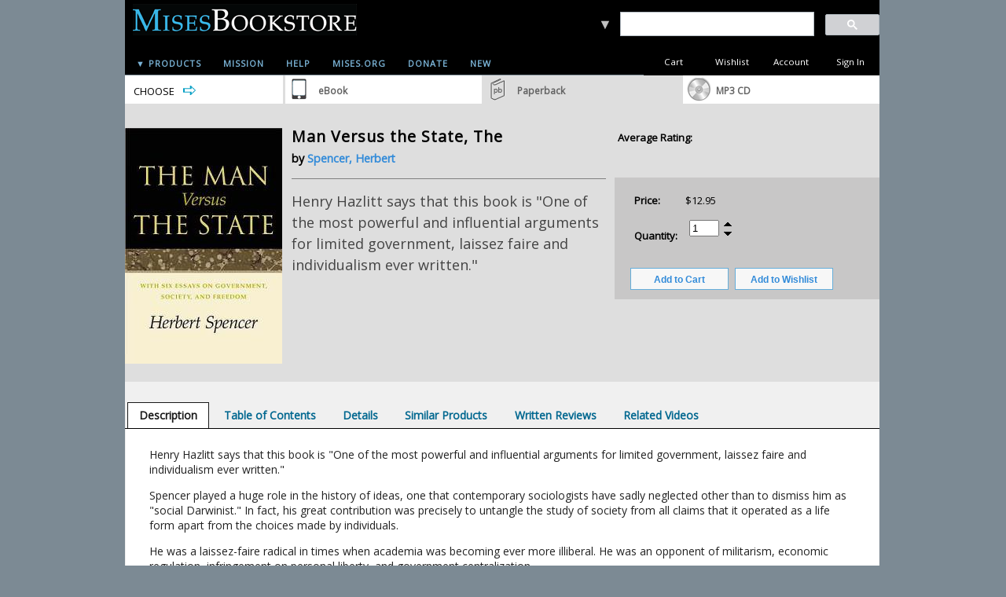

--- FILE ---
content_type: text/html; charset=utf-8
request_url: https://store.mises.org/Man-Versus-the-State-The-P236.aspx
body_size: 29592
content:

<!DOCTYPE html PUBLIC "-//W3C//DTD XHTML 1.0 Transitional//EN" "http://www.w3.org/TR/xhtml1/DTD/xhtml1-transitional.dtd">
<html xmlns="http://www.w3.org/1999/xhtml" xml:lang="en">
<head id="ctl00_ctl00_head1">
<!-- Google Tag Manager -->

<script>(function(w,d,s,l,i){w[l]=w[l]||[];w[l].push({'gtm.start':
new Date().getTime(),event:'gtm.js'});var f=d.getElementsByTagName(s)[0],
j=d.createElement(s),dl=l!='dataLayer'?'&l='+l:'';j.async=true;j.src=
'https://www.googletagmanager.com/gtm.js?id='+i+dl;f.parentNode.insertBefore(j,f);
})(window,document,'script','dataLayer','GTM-5QRQBZV');</script>
<!-- End Google Tag Manager -->

    <title>
	Man Versus the State, The
</title><script src="/Scripts/jquery-1.10.2.min.js" type="text/javascript"></script><script src="/Scripts/jquery-ui.min.js" type="text/javascript"></script><script src="/Scripts/jquery.equalheights.js" type="text/javascript"></script>
    <link type="text/css" href="/App_Themes/MisesStore/normalize.css" rel="stylesheet" media="All" />
<link type="text/css" href="/App_Themes/MisesStore/style.css" rel="stylesheet" media="All" />
<link type="text/css" href="/App_Themes/MisesStore/jquery/jqueryui.css" rel="stylesheet" media="All" />
<meta http-equiv="Content-Type" content="text/html; charset=iso-8859-1" /><meta http-equiv="X-UA-Compatible" content="IE=9" /><meta name="viewport" content="width=device-width, initial-scale=1" /><link rel="stylesheet" type="text/css" href="https://fonts.googleapis.com/css?family=Open Sans" /><link href="https://fonts.googleapis.com/css?family=Open+Sans:300italic,400" rel="stylesheet" type="text/css" />
   
<script data-cfasync="false">(function(w,i,s,e){window[w]=window[w]||function(){(window[w].q=window[w].q||[]).push(arguments)};window[w].l=Date.now();s=document.createElement('script');e=document.getElementsByTagName('script')[0];s.defer=1;s.src=i;e.parentNode.insertBefore(s, e)})('wisepops', 'https://wisepops.net/loader.js?v=2&h=CbAhojeq3i');</script>

<script type="text/javascript"
src="https://onsite.optimonk.com/script.js?account=228355"
async></script>


<link rel="canonical" href="https://store.mises.org/Man-Versus-the-State-The-P236.aspx" /><link href='/scripts/fancybox/jquery.fancybox.css' rel='stylesheet' type='text/css' /><script type="text/javascript">
(function(i,s,o,g,r,a,m){i['GoogleAnalyticsObject']=r;i[r]=i[r]||function(){
(i[r].q=i[r].q||[]).push(arguments)},i[r].l=1*new Date();a=s.createElement(o),
m=s.getElementsByTagName(o)[0];a.async=1;a.src=g;m.parentNode.insertBefore(a,m)
})(window,document,'script','//www.google-analytics.com/analytics.js','ga');
ga('create', 'G-MQ3H693TRJ', 'auto');
ga('send', 'pageview');
</script>
</head>
<body>

<!-- Google Tag Manager (noscript) -->
<noscript><iframe src="https://www.googletagmanager.com/ns.html?id=GTM-5QRQBZV"
height="0" width="0" style="display:none;visibility:hidden"></iframe></noscript>
<!-- End Google Tag Manager (noscript) -->



    <form method="post" action="/Man-Versus-the-State-The-P236.aspx" onsubmit="javascript:return WebForm_OnSubmit();" id="aspnetForm">
<div class="aspNetHidden">
<input type="hidden" name="__EVENTTARGET" id="__EVENTTARGET" value="" />
<input type="hidden" name="__EVENTARGUMENT" id="__EVENTARGUMENT" value="" />
<input type="hidden" name="__VIEWSTATE" id="__VIEWSTATE" value="43jRQIryJBFZUHXy/bUTzEJrVUHp8fOz768JXbzWiLF0yfbaXvGYC59QzHof8bOWSyP+Fohd3VZ43N4vh/AKQ9F54kEn19X/PtPwQVSSuF8Mdzj/0Q9gVx2NWm6S6MOSg6REBzkTZmLaBwyl0uMymf/8b8i/ZWAClMnuhs7dItMEFnuyzzd8PRrozFD3I7uIJo4tEbLfEIS1cZsz56S6Wqfv64Ul8KXE2emhhcOQYWR+hFM5xtT56kkLX1uNbmdSRS9GaZZA25qBeZxPdpJ4hV79Figsbg1h3rzci/LCt8rwLO362PQMH2aGvB5J5vIJ8ZCUPESJICkymvGj5JyD00wh8N/jJspnxeTRwmJMBqL+hz4ZHoLMX80tfeFhStBsojKNv4VgQ+2FjXTDgVmRz9qQRANsdbkC0PemMcGex1Ab2lU/fsuFx/C4P2Br4+YG6eGqYaujnWi4/BugkOIOiQ+xsTJTRbMglHzOO43tB8goW/YqbAnrqGn3/B/rTjsiEeCy4zznwx6Z2EOhFncEQnZamVbDIywQU9FJrnd7XyJVKbQpjK7MiT5XYWjz/EzSZS0a5algekB63Wxp09lfjM5jsG9KH1s7XSP93j091dLSmQ7vvSPgHW7OsJWBxB0Cs3rc9dAzckJ0LeX+sb8twa9cSdKzUU77a7Z1c2s8NNJjhVdF09Mfr1/zO0Fe72xL+PlqBlka0CoRz3WPSa1xJjx2qdj4/2QrQz16BQsPBRCvexvz7Vd/jl17YFI0Tvhbpn8TbMk/f/jwUK2k9S2qZdTuRKYhO5F+UVhqpyEtNSIpOaMwuUvT8wgh5wV1rbNnA/Ov18/iZT0CJY24QJ7N7Rs1+K/JR/PBQ+lEjTohSE88gnOBvMni8Vy4VBGEJ62l3LW4Jyhei/i35p4OqMErJyRZoMBEHoq1NsS1enx9RdFScIi3pFSukl9bfiIwAnr2h2SkbzyxJDrwVUkeVU7h27mxfKjAT/NZdTKIwEse0f21NJqLJNKmaI8joI5hSVrfN5emIQJYgGUubX1agX4yW95fhRs+lYcwMgjrHaezo14nLltTwpd+2ojBcrXY2PtvYoswubVmqolFCU8GCESSrGTlfuZmpk6TSJ5fgAbm9rH2J4PfsH/kf3opj1UxP3E/UuvMZHQkNIquN4AXZtQuGTx8WVMUpUswXkAuX1aSA5hmRlivkrS70JFRYTbzGbzwVviCP5ai4LLCSp3QCFQ38CrTv1YsgeESfJxqyUtrgE+RZUcZv6kzTnagXg/CNVaOwrbLKCVnAVQGJuV1hqk2vikBi8lg+IZ9PM/rVFAl1L5b/8+yZUxc5MNkGDuN/UdTNW/GEKCr1M/1bkj4ojTMJ6AeMqE3GD2/QS0sxb62enoHcgfPLFlbkJP08HTG508GY8+UWsIZX4nBHB3Ep1IdJXirRwIfrnkQtZR6iG/Q0+3ua85KmU/JaXVk1FCrJLJcpNBZMEJifVnu3JIbgBSiUA+U0UeF7ukztOoYXQzTz1nlpslakUcpRfkBo5lYXtutCCKkMjUbykayYreZxQooDc463FuE60X/jMpV9jwTM/WDfbCg9CHmQHZUVaRj7h6clCDel6NqKecZb/hP6E8KWMOUHLmB6MJv5KGYUbqly1gSIHJ0BJWhM9fi+/oFXQR1KwQyk0f3n0fPAaizkuIFbOxpYyng/AtdXfWBeoV9SaYFuhNnOg3C/U56pYbeA+VprckF+F6UDHeKUFqvsPFFjTWN3mDdgVH9CkQmpJtvoseL/FruvuuCMLPyuBDsInAtDw5FyIsHrINPQ5CGdOrVuy/8z43SsugwfSWvgOqRHi51K2YSYy1KGsMZGFIq3zwjcqXP/PGhOIVc2YcLUpZngUUEG7ueoCR8eaWYjlKYi33oTO14qmftXuczdjFtWuPNb0iTS7KpUiZ36PEXxQeE8yMUC+g1ZK0oTiebnvy0KdYcnzp5P8OW3NeEYd1GmiOfQ03OyjEIwB7F0/yDoVRzHYNfe876v8mawmVGJU2mjflJFMIfxvH1Xx0+A87bQCn7yaY9okofabp1Q4kpKDhu97qZl76a4/FjWkK3kKsrpPyY5Ufd5B0q+ss9onna/2C7+h4InyX9eRAf1jqWz8K1FCSq9arWFzHovjfa8eAvp7pRYGFbXpbVE0cGgL5Ncg3iIPKAfoq6xuhNaTleJAIpz+w+bKEeNTEiuPdsM3cy7wrPXLbx0n7ll15yQ3wW4n9hnXQ5d8CUqUG1Dr8Je7Nai1xd8oGfRNDaxMJX/W4atffmctzE0KvG1XhuGio7sChCOBxw2tMUanvhl80pNcsisQbggqqyC0WG5fgxy+gXgth2GuBFLC5bybuBXahE880k0KDfEVAP+SpAqsUA6uwqrE+b1S3mxo8oVTe/GKEBywVR/23T25dDaa1Xz6S5r1BcuENd/8j+J0dyExp6qSC9b42MduZdKo17UoRpR4sLNZG7xBMy4GLVHJLxa+1+jIV547Kh79wzk456nB6FMr1QGiHPUzo6c+t22h8+iWd8QLk3swdin8xkcWzgEkKj8pXoqdw1T7yMqj/M6j/EmoPtoRF9FMzdYFJ6tMyL+kYj4RhHsjpo7OGhob4GUl2H44//QLVnBYjDwkNREA+EemNHdiV82J+uQCTv7Bm5XMmbx5H81HWU8XozanIqg8THK2pJfbmWMoO1Qv7EvIkeNRIWq/AWjd31YFS/vdOxFwRQ8FYvG5bQqKWYvwSwGWo+N2y/9pGLYohXyXSzkrWDn/KJjuvq4zvOc8lA9d1t+8LXjWBdQdykT9JQFS9lB9gvudubDFtRlBZMb3Bx8IsAhqB9WT0sCr4bLiB2QVmwxL5F5TU7rmYxES7kJq0J/eYk3wQBVaQUtTxYjrfvEbmlNkfdSx5PFdnAcdxkb/OTIfk7iqCMramstZ0YDZaQDZAe8GClkhJiaDgpDJydUQLI9ICoqkoAwia4Uo1tMDVLks3NCTBvu97+KWEqJsSM80umUGZTyCcktDPgjyvNpyRlPUNaSdJk4eXFUYjeMG8pdezCBVvu3wP0CikU3C14E+Nts4ovLYQ+1/wTBclbZpVgTlJ87WSUvsErlwrfFlAQSqsWh/pZWuV9zyXt5lsYHHSaTP+rXBHf8hMg2qHRRg/IHo0+I53W3FkKg9LzIWPbwplFN80=" />
</div>

<script type="text/javascript">
//<![CDATA[
var theForm = document.forms['aspnetForm'];
if (!theForm) {
    theForm = document.aspnetForm;
}
function __doPostBack(eventTarget, eventArgument) {
    if (!theForm.onsubmit || (theForm.onsubmit() != false)) {
        theForm.__EVENTTARGET.value = eventTarget;
        theForm.__EVENTARGUMENT.value = eventArgument;
        theForm.submit();
    }
}
//]]>
</script>


<script src="/WebResource.axd?d=pynGkmcFUV13He1Qd6_TZKordo610axq5dmTSIoctOPfS5RWa-uGQJVAMMjFjZZd6hjAmIUNxd1qJ0jHdM-a1Q2&amp;t=637109924440000000" type="text/javascript"></script>

<script language="javascript" type="text/javascript">
function NPB_UpDown_Click(sControlID, Min, Max, Increment, hideZero) {
	var thisControl = document.getElementById(sControlID);
	var thisValue = parseInt("0" + thisControl.value, 10)
	if (((thisValue + Increment) >= Min) && ((thisValue + Increment) <= Max))  {
     var newValue = (thisValue + Increment);
     if (hideZero && newValue == 0) newValue = "";
		thisControl.value = newValue;
	}
	else
	{
	if (((thisValue + Increment) > Max)){
	thisControl.value = Max;}
	}
}
</script>
<script type="text/javascript">
<!--

function RequiredRegularExpressionValidatorEvaluateIsValid(val) {
    var value = ValidatorTrim(ValidatorGetValue(val.controltovalidate));
    if (value.length == 0) return (!val.required);
    var rx = new RegExp(val.validationexpression);
    var matches = rx.exec(value);
    return (matches != null && value == matches[0]);
}

// -->
</script>
        <script type="text/javascript">
<!--
function checkLength(tb, maxChars, counter) {
if ((isNaN(maxChars) == true) || (maxChars <= 0)) return;
var charCount = tb.value.length;
if (charCount > maxChars) tb.value = tb.value.substr(0, maxChars);
var charsLeft = (maxChars - charCount);
if (charsLeft < 0) charsLeft = 0;
if (counter) {
if (document.all) counter.innerText = charsLeft;
else counter.textContent = charsLeft;
}}
// -->
</script>
<script type="text/javascript">
<!--
function fnSubmitOnCR(e,n){
var key;
if(window.event) key = window.event.keyCode;
else key = e.which;
if (key == 13) {
var o=document.getElementById(n);
if(o!=null){
o.click();
return false;
}}
return true;
}
// -->
</script>

<script src="/ScriptResource.axd?d=nv7asgRUU0tRmHNR2D6t1DjYdhnOsez-hlo2tENzQEj4D8Zo4dcFqjpIeW2GJFvpdYcn9uFKbAr7I99dmroqR_TNkojvU444dRC-aCbUBGedcqI01W4lSGZh4W12BajmS3A1fy0lz2p28fCv0MkgUg2&amp;t=125d5fef" type="text/javascript"></script>
<script src="/ScriptResource.axd?d=x6wALODbMJK5e0eRC_p1LaUCVMMMWlEtQT2499hp-W685vBuZNRlSOFwnh0vjh6sbSd3dwXOkBBRFztNpe0ShRzakEhy_X06PQhwKuljObw96wUHdKgRYsRDIS8REqIH0&amp;t=ffffffffdd783992" type="text/javascript"></script>
<script src="/ScriptResource.axd?d=P5lTttoqSeZXoYRLQMIScKfrzHDBsxDGs52FghbdzvUEBX98Mdt_MsVh69tubju6p9lwIV2XyQiYhe7f4HEHfCKurCUnbEyuEX6e_59SnnF3NRZ9LfenorP6G7joAYTE0&amp;t=ffffffffdd783992" type="text/javascript"></script>
<script type="text/javascript">
//<![CDATA[
function WebForm_OnSubmit() {
if (typeof(ValidatorOnSubmit) == "function" && ValidatorOnSubmit() == false) return false;
return true;
}
//]]>
</script>

<div class="aspNetHidden">

	<input type="hidden" name="__VIEWSTATEGENERATOR" id="__VIEWSTATEGENERATOR" value="986F59E2" />
	<input type="hidden" name="__VIEWSTATEENCRYPTED" id="__VIEWSTATEENCRYPTED" value="" />
</div>
        <div id="outerPageContainer">
            <div id="innerPageContainer">
                <script type="text/javascript">
//<![CDATA[
Sys.WebForms.PageRequestManager._initialize('ctl00$ctl00$ScriptManager1', 'aspnetForm', ['tctl00$ctl00$NestedMaster$PageHeader$StoreHeader_H$TopHeaderLinksAjax','','tctl00$ctl00$NestedMaster$PageFooter$StoreFooter_F$FooterLinksAjax','','tctl00$ctl00$NestedMaster$PageContent$ctl00$BuyProductDialog1$BuyProductPanel','','tctl00$ctl00$NestedMaster$PageContent$ctl00$ProductDescription1$DescriptionAjax','','tctl00$ctl00$NestedMaster$PageContent$ctl00$ProductReviewsPanel1$ReviewsPanelAjax',''], [], [], 90, 'ctl00$ctl00');
//]]>
</script>

                <img id="ctl00_ctl00_ProgressImage" src="App_Themes/MisesStore/images/processing.gif" alt="processing" style="height:1px;width:1px;display:none" />
                <div id="ctl00_ctl00_UpdateProgress1" style="display:none;">
	
                        <div id="ajaxProgressOuter"></div>
                        <div id="ajaxProgressInner"></div>
                    
</div>
                
    <div id="header">
        <div class="zone">
            <div class="section">
                <div class="content">
                    
                        

<!-- Google tag (gtag.js) -->
<script async src="https://www.googletagmanager.com/gtag/js?id=G-MQ3H693TRJ"></script>
<script>
  window.dataLayer = window.dataLayer || [];
  function gtag(){dataLayer.push(arguments);}
  gtag('js', new Date());

  gtag('config', 'G-MQ3H693TRJ');
</script>

<script id="mcjs">!function(c,h,i,m,p){m=c.createElement(h),p=c.getElementsByTagName(h)[0],m.async=1,m.src=i,p.parentNode.insertBefore(m,p)}(document,"script","https://chimpstatic.com/mcjs-connected/js/users/bf16b152ccc444bdbbcc229e4/e98803c8ca537d6da057d640c.js");</script>

<script type="text/javascript"
src="https://onsite.optimonk.com/script.js?account=228355"
async></script>

<!-- Google Tag Manager (noscript) -->
<noscript><iframe src="https://www.googletagmanager.com/ns.html?id=GTM-5QRQBZV"
height="0" width="0" style="display:none;visibility:hidden"></iframe></noscript>
<!-- End Google Tag Manager (noscript) -->



<div id="storeHeader">
	<div id="headerTop">
		<div class="column_1">
			<div class="logo">
			    <a href="/default.aspx">
			   

<div class="storeLogo">
    <a id="ctl00_ctl00_NestedMaster_PageHeader_StoreHeader_H_StoreLogo1_LogoLink" href="Default.aspx"><img id="ctl00_ctl00_NestedMaster_PageHeader_StoreHeader_H_StoreLogo1_Logo" src="App_Themes/MisesStore/images/logo.png" alt="Mises Store Logo" /></a>
</div> </a>
               
            </div>
           
      <!--           <div id="headerNavigation">
		<div class="navigation"> 
	-->		
    <ul id="headermenu">
       <li><a id="ctl00_ctl00_NestedMaster_PageHeader_StoreHeader_H_ProductsLink" class="tab" href="-C70.aspx">▼ Products</a><!-- Begin 4 columns Item -->  
               
             <div class="dropdown_4columns"><!-- Begin 4 columns container -->  
          
            <div class="col_4">  
                
            </div>  
              
            <div class="col_1">  
              
                <h3>Useful Links</h3>  
                <ul>  
                    <li><a href="/-c70.aspx">All Titles & Authors</a></li>  
                    <li><a href="/-c5.aspx">CDs & DVDs</a></li> 
                    <li><a href="/-c105.aspx">Digital Books</a></li> 
                    <li><a href="/-C7.aspx">Journals</a></li>    
                    <li><a href="/Search.aspx?m=13">Mises Books</a></li>  
                    <li><a href="/search.aspx?M=17">Rothbard Books</a></li>  
                    <li><a href="/-C52.aspx">New Products</a></li>  
                    <li><a href="https://store.mises.org/The-Mises-Gift-Card-10-and-up-P225.aspx">Gift Cards</a></li>
                </ul>     
                   
            </div>  
      
            <div class="col_1">  
              
                <h3>Memorabilia</h3>  
                <ul>  
                    <li><a href="/T-shirts-C43.aspx">Shirts</a></li>
                    <li><a href="/-C79.aspx">Hats - Caps</a></li> 
                    <li><a href="/-C85.aspx">Ties</a></li>  
                    <li><a href="/Stickers-C83.aspx">Stickers</a></li>  
                    <li><a href="/Posters-Photos-C84.aspx">Posters</a></li>  
                    <li><a href="/Drinkware-C82.aspx">Drinkware</a></li> 
                    <li><a href="/Bags-Backpacks-Totes-C80.aspx">Bags - Packs - Totes</a></li> 
                    <li><a href="/Luxuries-C86.aspx">Luxuries</a></li> 
                </ul>     
                   
            </div>  
      
            <div class="col_1">  
              
                <h3>Books by Subject</h3>  
                <ul>  
                    <li><a href="/-C113.aspx">Popular Libertarian ►</a> 
                       <ul>
                         <li><a href="/-C123.aspx" onMouseOver="this.style.color='#7ab3d6'" onMouseOut="this.style.color='#fff'" style=" width: 175px; color:white; position: absolute; left: 140px; top:-29px; padding-left:8px;">Current Events</a></li>  
                         <li><a href="/-C124.aspx" onMouseOver="this.style.color='#7ab3d6'" onMouseOut="this.style.color='#fff'" style=" width: 175px; color:white; position: absolute; left: 140px; top:-2px; padding-left:8px;">Manifestos</a></li>  
                         <li><a href="/-C125.aspx" onMouseOver="this.style.color='#7ab3d6'" onMouseOut="this.style.color='#fff'" style=" width: 175px; color:white; position: absolute; left: 140px; top:25px; padding-left:8px;">Popular Authors</a></li>  
                      </ul>
                    </li>
                    <li><a href="/-C114.aspx">Study Resources ►</a> 
                     <ul>
                         <li><a href="/-C161.aspx" onMouseOver="this.style.color='#7ab3d6'" onMouseOut="this.style.color='#fff'" style=" width: 175px; color:white; position: absolute; left: 140px; top:-29px; padding-left:8px;">Homeschoolers/Educators</a></li>  
                         <li><a href="/-C162.aspx" onMouseOver="this.style.color='#7ab3d6'" onMouseOut="this.style.color='#fff'" style=" width: 175px; color:white; position: absolute; left: 140px; top:-2px; padding-left:8px;">Study Guides</a></li>  
                          <li><a href="/-C163.aspx" onMouseOver="this.style.color='#7ab3d6'" onMouseOut="this.style.color='#fff'" style=" width: 175px; color:white; position: absolute; left: 140px; top:25px; padding-left:8px;">Text Books</a></li> 
                         <li><a href="/-C165.aspx" onMouseOver="this.style.color='#7ab3d6'" onMouseOut="this.style.color='#fff'" style=" width: 175px; color:white; position: absolute; left: 140px; top:52px; padding-left:8px;">For Beginners</a></li>  
                          <li><a href="/-C164.aspx" onMouseOver="this.style.color='#7ab3d6'" onMouseOut="this.style.color='#fff'" style=" width: 175px; color:white; position: absolute; left: 140px; top:79px; padding-left:8px;">Young Readers</a></li> 
                      </ul>
                   </li> 
                    <li><a href="/-C115.aspx">The State ►</a>
                     <ul>
                         <li><a href="/-C170.aspx" onMouseOver="this.style.color='#7ab3d6'" onMouseOut="this.style.color='#fff'" style="background: -moz-linear-gradient(left, #444444, #000000);  
    background: -webkit-gradient(left, 0% 0%, 0% 100%, from(#444444), to(#000000)); width: 175px; color:white; position: absolute; left: 140px; top:-29px; padding-left:8px;">War</a></li>  
                         <li><a href="/-C171.aspx" onMouseOver="this.style.color='#7ab3d6'" onMouseOut="this.style.color='#fff'" style="background: -moz-linear-gradient(left, #444444, #000000);  
    background: -webkit-gradient(left, 0% 0%, 0% 100%, from(#444444), to(#000000)); width: 175px; color:white; position: absolute; left: 140px; top:-2px; padding-left:8px;">Taxes</a></li>  
                         <li><a href="/-C172.aspx" onMouseOver="this.style.color='#7ab3d6'" onMouseOut="this.style.color='#fff'" style="background: -moz-linear-gradient(left, #444444, #000000);  
    background: -webkit-gradient(left, 0% 0%, 0% 100%, from(#444444), to(#000000)); width: 175px; color:white; position: absolute; left: 140px; top:25px; padding-left:8px;">Police State</a></li>  
                         <li><a href="/-C173.aspx" onMouseOver="this.style.color='#7ab3d6'" onMouseOut="this.style.color='#fff'" style="background: -moz-linear-gradient(left, #444444, #000000);  
    background: -webkit-gradient(left, 0% 0%, 0% 100%, from(#444444), to(#000000)); width: 175px; color:white; position: absolute; left: 140px; top:52px; padding-left:8px;">Nature of the State</a></li>  
                      </ul>
                    </li>
                    <li><a href="/-C116.aspx">Economic Theory ►</a>  
                     <ul>
                         <li><a href="/-C166.aspx" onMouseOver="this.style.color='#7ab3d6'" onMouseOut="this.style.color='#fff'" style="background: -moz-linear-gradient(left, #444444, #000000);  
    background: -webkit-gradient(left, 0% 0%, 0% 100%, from(#444444), to(#000000)); width: 175px; color:white; position: absolute; left: 140px; top:-29px; padding-left:8px;">Treatises</a></li>  
                         <li><a href="/-C167.aspx" onMouseOver="this.style.color='#7ab3d6'" onMouseOut="this.style.color='#fff'" style="background: -moz-linear-gradient(left, #444444, #000000);  
    background: -webkit-gradient(left, 0% 0%, 0% 100%, from(#444444), to(#000000)); width: 175px; color:white; position: absolute; left: 140px; top:-2px; padding-left:8px;">Human Action</a></li>  
                         <li><a href="/-C168.aspx" onMouseOver="this.style.color='#7ab3d6'" onMouseOut="this.style.color='#fff'" style="background: -moz-linear-gradient(left, #444444, #000000);  
    background: -webkit-gradient(left, 0% 0%, 0% 100%, from(#444444), to(#000000)); width: 175px; color:white; position: absolute; left: 140px; top:25px; padding-left:8px;">Keynesianism</a></li>  
                         <li><a href="/-C169.aspx" onMouseOver="this.style.color='#7ab3d6'" onMouseOut="this.style.color='#fff'" style="background: -moz-linear-gradient(left, #444444, #000000);  
    background: -webkit-gradient(left, 0% 0%, 0% 100%, from(#444444), to(#000000)); width: 175px; color:white; position: absolute; left: 140px; top:52px; padding-left:8px;">Entreprenuership</a></li> 
                      </ul>
                    <li><a href="/-C117.aspx">Monetary Theory ►</a>
                     <ul>
                         <li><a href="/-C174.aspx" onMouseOver="this.style.color='#7ab3d6'" onMouseOut="this.style.color='#fff'" style="background: -moz-linear-gradient(left, #444444, #000000);  
    background: -webkit-gradient(left, 0% 0%, 0% 100%, from(#444444), to(#000000)); width: 175px; color:white; position: absolute; left: 140px; top:-29px; padding-left:8px;">Gold Standard</a></li>  
                         <li><a href="/-C175.aspx" onMouseOver="this.style.color='#7ab3d6'" onMouseOut="this.style.color='#fff'" style="background: -moz-linear-gradient(left, #444444, #000000);  
    background: -webkit-gradient(left, 0% 0%, 0% 100%, from(#444444), to(#000000)); width: 175px; color:white; position: absolute; left: 140px; top:-2px; padding-left:8px;">Booms & Bust</a></li>  
                         <li><a href="/-C176.aspx" onMouseOver="this.style.color='#7ab3d6'" onMouseOut="this.style.color='#fff'" style="background: -moz-linear-gradient(left, #444444, #000000);  
    background: -webkit-gradient(left, 0% 0%, 0% 100%, from(#444444), to(#000000)); width: 175px; color:white; position: absolute; left: 140px; top:25px; padding-left:8px;">Credit</a></li>  
                         <li><a href="/-C177.aspx" onMouseOver="this.style.color='#7ab3d6'" onMouseOut="this.style.color='#fff'" style="background: -moz-linear-gradient(left, #444444, #000000);  
    background: -webkit-gradient(left, 0% 0%, 0% 100%, from(#444444), to(#000000)); width: 175px; color:white; position: absolute; left: 140px; top:52px; padding-left:8px;">Banking</a></li>  
                         <li><a href="/-C178.aspx" onMouseOver="this.style.color='#7ab3d6'" onMouseOut="this.style.color='#fff'" style="background: -moz-linear-gradient(left, #444444, #000000);  
    background: -webkit-gradient(left, 0% 0%, 0% 100%, from(#444444), to(#000000)); width: 175px; color:white; position: absolute; left: 140px; top:79px; padding-left:8px;">Currency</a></li>  
                         <li><a href="/-C179.aspx" onMouseOver="this.style.color='#7ab3d6'" onMouseOut="this.style.color='#fff'" style="background: -moz-linear-gradient(left, #444444, #000000);  
    background: -webkit-gradient(left, 0% 0%, 0% 100%, from(#444444), to(#000000)); width: 175px; color:white; position: absolute; left: 140px; top:106px; padding-left:8px;">Inflation</a></li>  
                      </ul>
                    </li>
                     <li><a href="/-C118.aspx">History ►</a>
                     <ul>
                         <li><a href="/-C180.aspx" onMouseOver="this.style.color='#7ab3d6'" onMouseOut="this.style.color='#fff'" style="background: -moz-linear-gradient(left, #444444, #000000);  
    background: -webkit-gradient(left, 0% 0%, 0% 100%, from(#444444), to(#000000)); width: 175px; color:white; position: absolute; left: 140px; top:-29px; padding-left:8px;">US History</a></li>  
                         <li><a href="/-C181.aspx" onMouseOver="this.style.color='#7ab3d6'" onMouseOut="this.style.color='#fff'" style="background: -moz-linear-gradient(left, #444444, #000000);  
    background: -webkit-gradient(left, 0% 0%, 0% 100%, from(#444444), to(#000000)); width: 175px; color:white; position: absolute; left: 140px; top:-2px; padding-left:8px;">Biography</a></li>  
                         <li><a href="/-C182.aspx" onMouseOver="this.style.color='#7ab3d6'" onMouseOut="this.style.color='#fff'" style="background: -moz-linear-gradient(left, #444444, #000000);  
    background: -webkit-gradient(left, 0% 0%, 0% 100%, from(#444444), to(#000000)); width: 175px; color:white; position: absolute; left: 140px; top:25px; padding-left:8px;">Presidents</a></li>  
                         <li><a href="/-C183.aspx" onMouseOver="this.style.color='#7ab3d6'" onMouseOut="this.style.color='#fff'" style="background: -moz-linear-gradient(left, #444444, #000000);  
    background: -webkit-gradient(left, 0% 0%, 0% 100%, from(#444444), to(#000000)); width: 175px; color:white; position: absolute; left: 140px; top:52px; padding-left:8px;">War Revisionism</a></li>  
                         <li><a href="/-C184.aspx" onMouseOver="this.style.color='#7ab3d6'" onMouseOut="this.style.color='#fff'" style="background: -moz-linear-gradient(left, #444444, #000000);  
    background: -webkit-gradient(left, 0% 0%, 0% 100%, from(#444444), to(#000000)); width: 175px; color:white; position: absolute; left: 140px; top:79px; padding-left:8px;">Tom Woods</a></li>  
                         <li><a href="/-C185.aspx" onMouseOver="this.style.color='#7ab3d6'" onMouseOut="this.style.color='#fff'" style="background: -moz-linear-gradient(left, #444444, #000000);  
    background: -webkit-gradient(left, 0% 0%, 0% 100%, from(#444444), to(#000000)); width: 175px; color:white; position: absolute; left: 140px; top:79px; padding-left:8px;">Tom DiLorenzo</a></li>  
                      </ul>
                     </li>
                     <li><a href="/-C119.aspx">Economic History ►</a>
                     <ul>
                         <li><a href="/-C186.aspx" onMouseOver="this.style.color='#7ab3d6'" onMouseOut="this.style.color='#fff'" style="background: -moz-linear-gradient(left, #444444, #000000);  
    background: -webkit-gradient(left, 0% 0%, 0% 100%, from(#444444), to(#000000)); width: 175px; color:white; position: absolute; left: 140px; top:-29px; padding-left:8px;">Great Depression</a></li>  
                         <li><a href="/-C187.aspx" onMouseOver="this.style.color='#7ab3d6'" onMouseOut="this.style.color='#fff'" style="background: -moz-linear-gradient(left, #444444, #000000);  
    background: -webkit-gradient(left, 0% 0%, 0% 100%, from(#444444), to(#000000)); width: 175px; color:white; position: absolute; left: 140px; top:-2px; padding-left:8px;">Financial Crisis</a></li>  
                         <li><a href="/-C188.aspx" onMouseOver="this.style.color='#7ab3d6'" onMouseOut="this.style.color='#fff'" style="background: -moz-linear-gradient(left, #444444, #000000);  
    background: -webkit-gradient(left, 0% 0%, 0% 100%, from(#444444), to(#000000)); width: 175px; color:white; position: absolute; left: 140px; top:25px; padding-left:8px;">History of the Fed</a></li>  
                     </ul>
                    </li>
                     <li><a href="/-C120.aspx">Political Philosophy ►</a>
                      <ul>
                         <li><a href="/-C189.aspx" onMouseOver="this.style.color='#7ab3d6'" onMouseOut="this.style.color='#fff'" style="background: -moz-linear-gradient(left, #444444, #000000);  
    background: -webkit-gradient(left, 0% 0%, 0% 100%, from(#444444), to(#000000)); width: 175px; color:white; position: absolute; left: 140px; top:-29px; padding-left:8px;">Libertarian Theory</a></li>  
                         <li><a href="/-C190.aspx" onMouseOver="this.style.color='#7ab3d6'" onMouseOut="this.style.color='#fff'" style="background: -moz-linear-gradient(left, #444444, #000000);  
    background: -webkit-gradient(left, 0% 0%, 0% 100%, from(#444444), to(#000000)); width: 175px; color:white; position: absolute; left: 140px; top:-2px; padding-left:8px;">Democracy</a></li>  
                         <li><a href="/-C191.aspx" onMouseOver="this.style.color='#7ab3d6'" onMouseOut="this.style.color='#fff'" style="background: -moz-linear-gradient(left, #444444, #000000);  
    background: -webkit-gradient(left, 0% 0%, 0% 100%, from(#444444), to(#000000)); width: 175px; color:white; position: absolute; left: 140px; top:25px; padding-left:8px;">Ethics</a></li>  
                         <li><a href="/-C192.aspx" onMouseOver="this.style.color='#7ab3d6'" onMouseOut="this.style.color='#fff'" style="background: -moz-linear-gradient(left, #444444, #000000);  
    background: -webkit-gradient(left, 0% 0%, 0% 100%, from(#444444), to(#000000)); width: 175px; color:white; position: absolute; left: 140px; top:52px; padding-left:8px;">Private Property</a></li>  
                         <li><a href="/-C193.aspx" onMouseOver="this.style.color='#7ab3d6'" onMouseOut="this.style.color='#fff'" style="background: -moz-linear-gradient(left, #444444, #000000);  
    background: -webkit-gradient(left, 0% 0%, 0% 100%, from(#444444), to(#000000)); width: 175px; color:white; position: absolute; left: 140px; top:79px; padding-left:8px;">Classical Liberalism</a></li>  
                      </ul>
                    </li>
                </ul>     
                   
            </div>  
      
           <div class="col_1" style="background:none;">
               </div>  
              
        </div><!-- End 4 columns container -->  
      
    </li><!-- End 4 columns Item -->  
                
			   <li><a id="ctl00_ctl00_NestedMaster_PageHeader_StoreHeader_H_MissionLink" class="tab" href="Mission.aspx">Mission</a></li>
               <li><a id="ctl00_ctl00_NestedMaster_PageHeader_StoreHeader_H_HelpLink" class="tab" href="Help.aspx">Help</a></li>
			   <li></li>
		       <li><a id="ctl00_ctl00_NestedMaster_PageHeader_StoreHeader_H_MisesOrg" class="tab" href="https://mises.org" target="Blank">Mises.org</a></li>
               <li><a id="ctl00_ctl00_NestedMaster_PageHeader_StoreHeader_H_Donate" class="tab" href="http://store.mises.org/-P10457.aspx" target="Blank">Donate</a></li>
                           <li><a id="ctl00_ctl00_NestedMaster_PageHeader_StoreHeader_H_New" class="tab" href="https://store.mises.org/-C52.aspx">New</a></li> 
               
          </ul>
                
		</div>
	
			
        
       
       

		<div class="column_3">
		     
		   <div class="AdvancedSearch">
				<a id="ctl00_ctl00_NestedMaster_PageHeader_StoreHeader_H_SearchLink" title="Advanced Search Page" href="AdvancedSearch.aspx" style="font-size:18px; color: silver !important;">▼</a>
			</div>
            
            
            
            
                
           <!-- old loading text
            <div id='cse' style='width: 330px; padding-top:17px; float:right;'>Loading</div>

           -->



<div style="padding-top:15px;padding-bottom:0px;width:330px;float:right;">
<script>
  (function() {
    var cx = '008192686144554149800:7aidoz6wgke';
    var gcse = document.createElement('script');
    gcse.type = 'text/javascript';
    gcse.async = true;
    gcse.src = 'https://cse.google.com/cse.js?cx=' + cx;
    var s = document.getElementsByTagName('script')[0];
    s.parentNode.insertBefore(gcse, s);
  })();
</script>
<gcse:search linkTarget="_self"></gcse:search>


</div>









<!-- Google search code as of 12/15/2017>
<script src='//www.google.com/jsapi' type='text/javascript'></script>
<script type='text/javascript'>
google.load('search', '1', {language: 'en', style: google.loader.themes.SHINY});
google.setOnLoadCallback(function() {
  var customSearchOptions = {};
  customSearchOptions['overlayResults'] = true;
  var customSearchControl =   new google.search.CustomSearchControl('008192686144554149800:7aidoz6wgke', customSearchOptions);
  customSearchControl.setResultSetSize(google.search.Search.FILTERED_CSE_RESULTSET);
  customSearchControl.setLinkTarget(google.search.Search.LINK_TARGET_SELF);
  var options = new google.search.DrawOptions();
  options.setAutoComplete(true);
  customSearchControl.draw('cse', options);
}, true);
</script>

-->


<style type='text/css'>
  .gsc-control-cse {
    font-family: open sans, arial, Verdana, sans-serif;
    border-color:Black;
    Border:0px;
    background-color: Black;
      padding: 0px;
      text-align: right;
  }
  .gsc-control-cse .gsc-table-result {
    font-family: open sans, arial,Verdana, sans-serif;
      border: 0px;
    
      
  }
  input.gsc-input {
    border-color: Black;
      border: 0px;
      height: 16px;
      width: 96%;
      border: 1px solid white !important;
      background-color: #dedede !important;
}
  }
  input.gsc-search-button {
    border-color: #8A99A6;
    background-color: #D0D1D4;
  }

  .cse form.gsc-search-box, form.gsc-search-box 
  {
      border: 0px;
      Border-color: black;
      box-shadow: none;
      margin-bottom: 0px;
      border-bottom-left-radius: 0px;
      border-bottom-right-radius: 0px;
      border-radius: 0px;
      
    }
    div.gsc-clear-button {
        display: none;

    }
table.gsc-search-box {
    margin-bottom: 0px;
    margin-left: 0px;
    margin-right: 0px;
    margin-top: 0px;
    width: auto;
    background-color: black;
}

   input.gsc-search-box {
    border-color: #8A99A6;
    background-color: #D0D1D4;
    height: 20px;
    margin-bottom: 0;
    margin-left: 0;
    margin-top: 0;
    width: auto;
  }
   .gsc-control-cse .gs-result .gs-title  {
    font-size: 16px;
       text-align: left;
}

   .gs-title  {
    font-size: 16px;
       text-align: left;
}
  .gsc-input input.gsc-input {
    width: 96%;
    height: 16px;
      border: 1px solid white !important;
      background-color: #dedede !important;
}

  .gsc-tabHeader.gsc-tabhInactive {
    border-color: #8A99A6;
    background-color: #8A99A6;
  }
  .gsc-tabHeader.gsc-tabhActive {
    border-color: #B2BDC6;
    background-color: #B2BDC6;
  }
  .gsc-tabsArea {
    border-color: #8A99A6;
  }
  .gsc-webResult.gsc-result, .gsc-results .gsc-imageResult {
    border-color: #dedede;
    background-color: #FFFFFF;
  }
  .gsc-webResult.gsc-result:hover, .gsc-imageResult:hover {
    border-color: #D2D6DC;
    background-color: #EDEDED;
  }
  .gsc-webResult.gsc-result.gsc-promotion:hover {
    border-color: #D2D6DC;
    background-color: #EDEDED;
  }
  


  .gs-webResult.gs-result a.gs-title:link, .gs-webResult.gs-result a.gs-title:link b, .gs-imageResult a.gs-title:link, .gs-imageResult a.gs-title:link b  {
      color: #0568CD !important;
  }
  .gs-webResult.gs-result a.gs-title:visited, .gs-webResult.gs-result a.gs-title:visited b, .gs-imageResult a.gs-title:visited, .gs-imageResult a.gs-title:visited b {
    color: #0568CD !important;
  }
  .gs-webResult.gs-result a.gs-title:hover, .gs-webResult.gs-result a.gs-title:hover b, .gs-imageResult a.gs-title:hover, .gs-imageResult a.gs-title:hover b {
    color: #0568CD !important;
  }
  .gs-webResult.gs-result a.gs-title:active, .gs-webResult.gs-result a.gs-title:active b, .gs-imageResult a.gs-title:active, .gs-imageResult a.gs-title:active b {
    color: #0568CD !important;
  }
  .gsc-cursor-page {
    color: #0568CD !important;
  }
  a.gsc-trailing-more-results:link {
    color: #0568CD !important;
  }
  .gs-webResult .gs-snippet, .gs-imageResult .gs-snippet, .gs-fileFormatType {
    color: #5F6A73;
  }
  .gs-webResult div.gs-visibleUrl, .gs-imageResult div.gs-visibleUrl {
    color: #5F6A73;
  }
  .gs-webResult div.gs-visibleUrl-short {
    color: #5F6A73;
  }
  .gs-webResult div.gs-visibleUrl-short  {
    display: none;
  }
  .gs-webResult div.gs-visibleUrl-long {
    display: block;
  }
  .gs-promotion div.gs-visibleUrl-short {
    display: none;
  }
  .gs-promotion div.gs-visibleUrl-long  {
    display: block;
  }
  .gsc-cursor-box {
    border-color: #FFFFFF;
      width: 200px;
  }
  .gsc-results .gsc-cursor-box .gsc-cursor-page {
    border-color: #B2BDC6;
    background-color: #FFFFFF;
    color: #0568CD;
  }
  .gsc-results .gsc-cursor-box .gsc-cursor-current-page {
    border-color: #8A99A6;
    background-color: #8A99A6;
    color: #0568CD;
  }
  .gsc-webResult.gsc-result.gsc-promotion {
    border-color: #D2D6DC;
    background-color: #D0D1D4;
  }
  .gsc-completion-title {
    color: #0568CD;
  }
  .gsc-completion-snippet {
    color: #5F6A73;
  }
  .gs-promotion a.gs-title:link,.gs-promotion a.gs-title:link *,.gs-promotion .gs-snippet a:link  {
    color: #0066CC;
  }
  .gs-promotion a.gs-title:visited,.gs-promotion a.gs-title:visited *,.gs-promotion .gs-snippet a:visited {
    color: #0066CC;
  }
  .gs-promotion a.gs-title:hover,.gs-promotion a.gs-title:hover *,.gs-promotion .gs-snippet a:hover  {
    color: #0066CC;
  }
  .gs-promotion a.gs-title:active,.gs-promotion a.gs-title:active *,.gs-promotion .gs-snippet a:active {
    color: #0066CC;
  }
  .gs-promotion .gs-snippet, .gs-promotion .gs-title .gs-promotion-title-right, .gs-promotion .gs-title .gs-promotion-title-right * {
    color: #333333;
  }
  .gs-promotion .gs-visibleUrl,.gs-promotion .gs-visibleUrl-short  {
    color: #5F6A73;
  }
  .gsc-input input.gsc-input {
    background: none repeat scroll 0% 0% white !important;
  }
</style>
      




<script type='text/javascript'>
window.__wtw_lucky_site_id = 36140;

	(function() {
		var wa = document.createElement('script'); wa.type = 'text/javascript'; wa.async = true;
		wa.src = ('https:' == document.location.protocol ? 'https://ssl' : 'http://cdn') + '.luckyorange.com/w.js';
		var s = document.getElementsByTagName('script')[0]; s.parentNode.insertBefore(wa, s);
	  })();
	</script>
<!-- Go to www.addthis.com/dashboard to customize your tools -->
<script type="text/javascript" src="//s7.addthis.com/js/300/addthis_widget.js#pubid=ra-5220b16f42f312fa" async="async"></script>


<!-- Start Alexa Certify Javascript -->
<script type="text/javascript">
_atrk_opts = { atrk_acct:"1sqqm1akKd60uG", domain:"mises.org",dynamic: true};
(function() { var as = document.createElement('script'); as.type = 'text/javascript'; as.async = true; as.src = "https://d31qbv1cthcecs.cloudfront.net/atrk.js"; var s = document.getElementsByTagName('script')[0];s.parentNode.insertBefore(as, s); })();
</script>
<noscript><img src="https://d5nxst8fruw4z.cloudfront.net/atrk.gif?account=1sqqm1akKd60uG" style="display:none" height="1" width="1" alt="" /></noscript>
<!-- End Alexa Certify Javascript -->




		  <!--  Google Site Search Old Able
<div id="search_container" style="text-align:right;">
<div id="cse-search-form" style="width: 75%;">Loading</div>
<script src="https://www.google.com/jsapi" type="text/javascript"></script>
<script type="text/javascript">
    google.load('search', '1', { language: 'en' });
    google.setOnLoadCallback(function () {
        var customSearchControl = new google.search.CustomSearchControl('008192686144554149800:7aidoz6wgke'); 
        customSearchControl.setResultSetSize(google.search.Search.FILTERED_CSE_RESULTSET);
        var options = new google.search.DrawOptions();
        options.setSearchFormRoot('cse-search-form');
        options.setAutoComplete(true);
        customSearchControl.setLinkTarget(google.search.Search.LINK_TARGET_SELF);
        customSearchControl.draw('cse', options);
    }, true);
</script>
 <link rel="stylesheet" href="~/App_Themes/MisesStore/GoogleSiteSearchHome.css" type="text/css" /> 

</div>
       
 end search -->
           <!--  <div class="slogan">Every Purchase is a Contribution to Liberty</div> 
		   <div class="AdvancedSearch">
				<a id="ctl00_ctl00_NestedMaster_PageHeader_StoreHeader_H_AdvSearchLink" title="Advanced Search Page" href="AdvancedSearch.aspx" style="font-size:19px; color:white !important;">▼</a>
			</div> 
            -->
           
			<div class="shortcuts" style="padding-top:60px;">
                <div class="innerSection">
                <div id="ctl00_ctl00_NestedMaster_PageHeader_StoreHeader_H_TopHeaderLinksAjax">
	
                    <div class="content">
				        
						        <a id="ctl00_ctl00_NestedMaster_PageHeader_StoreHeader_H_HeadLoginView_LoginLink" class="login" href="Login.aspx">Sign In</a>
					        
				        <a id="ctl00_ctl00_NestedMaster_PageHeader_StoreHeader_H_AccountLink" class="acct" href="Members/MyAccount.aspx">Account</a>
				        <a id="ctl00_ctl00_NestedMaster_PageHeader_StoreHeader_H_WishlistLink" class="wishlist" href="Members/MyWishlist.aspx">Wishlist</a>

                        <a id="ctl00_ctl00_NestedMaster_PageHeader_StoreHeader_H_BasketLink" class="basket" href="Basket.aspx">Cart</a>
                        
				        
                    </div>
                          

                    
</div>
                </div>
            </div>
			
		</div>
	</div>
	
	
</div>

                    
                </div>
            </div>
        </div>
    </div>
    <div id="mainColumn" class="oneColumnLayout">
        
        <!-- Google search results 
    <div style="margin-top: 0px;">
        <div id="cse">
        </div>
    </div>
            -->

        <div class="zone">
            
    <div id="productPage" class="mainContentWrapper" itemtype="http://schema.org/Product" itemscope>
        







        <div class="FormatChooser">
            
          <table style="width: 960px; background-color:#FFFFFF; padding:0px;text-align:left;height:35px;vertical-align:top;">
                <tr style="height:35px;width:960px;color:black;">
                    
                <td style="width:100px;height:35px;border-bottom:0px solid black;text-align:left;vertical-align:top;">
                    <table>
                        <tr>
                            <td style="border-bottom:0px;text-align:left;vertical-align:top;padding-top:0px;padding-left:0px;padding-top:10px;padding-left:10px;">CHOOSE
                            </td>
                             <td style="width:35px; vertical-align:top;text-align:left;padding-top:3px;padding-left:5px;">
                    <img src="/App_Themes/misesstore/Images/Icons/formatarrow.png" / style="text-align:left;">
               </td>
                        </tr>
                    </table>
                    </td>
               
                
                        <td id="ctl00_ctl00_NestedMaster_PageContent_ctl00_FormatChooser_ProductList_ctl00_tab" class="FormatChooserTab" style="height:35px;border-left:3px solid #DEDEDE;width:120px;padding-top:3px;padding-left:5px;text-align:left;">
                        
                            

<div class="CustomProductItemDisplay"> 
   <div id="ctl00_ctl00_NestedMaster_PageContent_ctl00_FormatChooser_ProductList_ctl00_ProductItem_ThumbnailPanel" class="CustomThumbnailArea">
	
       <div class="CustomThumbnailWrapper"> 
         <div class="CustomThumbnail">
            <a id="ctl00_ctl00_NestedMaster_PageContent_ctl00_FormatChooser_ProductList_ctl00_ProductItem_ProductThumbnailLink" href="eBook-P10536.aspx"><img id="ctl00_ctl00_NestedMaster_PageContent_ctl00_FormatChooser_ProductList_ctl00_ProductItem_ProductThumbnail" src="/app_Themes/MisesStore/images/Icons/EbookIcon.png" alt="eBook" /></a>
         </div> 
      </div> 
   
</div>
    </div>
   <div class="CustomDetailsArea"> 
     <div class="CustomDetails">
        <div id="ctl00_ctl00_NestedMaster_PageContent_ctl00_FormatChooser_ProductList_ctl00_ProductItem_NamePanel" class="CustomItemName">
	
            <a id="ctl00_ctl00_NestedMaster_PageContent_ctl00_FormatChooser_ProductList_ctl00_ProductItem_ProductName" href="eBook-P10536.aspx">eBook</a>
        
</div>
        
        
        
        
         
     </div> 
  </div> 
 
</div>

                        </td>

                            
                    
                        <td id="ctl00_ctl00_NestedMaster_PageContent_ctl00_FormatChooser_ProductList_ctl01_tab" class="FormatChooserTab" style="height:35px;border-left:3px solid #DEDEDE;width:120px;padding-top:3px;padding-left:5px;text-align:left;background-color: #DEDEDE;">
                        
                            

<div class="CustomProductItemDisplay"> 
   <div id="ctl00_ctl00_NestedMaster_PageContent_ctl00_FormatChooser_ProductList_ctl01_ProductItem_ThumbnailPanel" class="CustomThumbnailArea">
	
       <div class="CustomThumbnailWrapper"> 
         <div class="CustomThumbnail">
            <a id="ctl00_ctl00_NestedMaster_PageContent_ctl00_FormatChooser_ProductList_ctl01_ProductItem_ProductThumbnailLink" href="Paperback-P236.aspx"><img id="ctl00_ctl00_NestedMaster_PageContent_ctl00_FormatChooser_ProductList_ctl01_ProductItem_ProductThumbnail" src="/app_Themes/MisesStore/images/Icons/PaperbackIcon.png" alt="Paperback" /></a>
         </div> 
      </div> 
   
</div>
    </div>
   <div class="CustomDetailsArea"> 
     <div class="CustomDetails">
        <div id="ctl00_ctl00_NestedMaster_PageContent_ctl00_FormatChooser_ProductList_ctl01_ProductItem_NamePanel" class="CustomItemName">
	
            <a id="ctl00_ctl00_NestedMaster_PageContent_ctl00_FormatChooser_ProductList_ctl01_ProductItem_ProductName" href="Paperback-P236.aspx">Paperback</a>
        
</div>
        
        
        
        
         
     </div> 
  </div> 
 
</div>

                        </td>

                            
                    
                        <td id="ctl00_ctl00_NestedMaster_PageContent_ctl00_FormatChooser_ProductList_ctl02_tab" class="FormatChooserTab" style="height:35px;border-left:3px solid #DEDEDE;width:120px;padding-top:3px;padding-left:5px;text-align:left;">
                        
                            

<div class="CustomProductItemDisplay"> 
   <div id="ctl00_ctl00_NestedMaster_PageContent_ctl00_FormatChooser_ProductList_ctl02_ProductItem_ThumbnailPanel" class="CustomThumbnailArea">
	
       <div class="CustomThumbnailWrapper"> 
         <div class="CustomThumbnail">
            <a id="ctl00_ctl00_NestedMaster_PageContent_ctl00_FormatChooser_ProductList_ctl02_ProductItem_ProductThumbnailLink" href="MP3-CD-P10599.aspx"><img id="ctl00_ctl00_NestedMaster_PageContent_ctl00_FormatChooser_ProductList_ctl02_ProductItem_ProductThumbnail" src="/app_Themes/MisesStore/images/Icons/CDIcon2.png" alt="MP3 CD" /></a>
         </div> 
      </div> 
   
</div>
    </div>
   <div class="CustomDetailsArea"> 
     <div class="CustomDetails">
        <div id="ctl00_ctl00_NestedMaster_PageContent_ctl00_FormatChooser_ProductList_ctl02_ProductItem_NamePanel" class="CustomItemName">
	
            <a id="ctl00_ctl00_NestedMaster_PageContent_ctl00_FormatChooser_ProductList_ctl02_ProductItem_ProductName" href="MP3-CD-P10599.aspx">MP3 CD</a>
        
</div>
        
        
        
        
         
     </div> 
  </div> 
 
</div>

                        </td>

                            
                    
                    
               
          </tr></table>
              
        </div>


<div class="productDisplay">

    <div class="section">
        <div class="content">
            <table style="width: 960px;">
                <tr style="vertical-align: top; width: 960px;">


                    <div id="ctl00_ctl00_NestedMaster_PageContent_ctl00_ProductDetailsPanel" class="simpleProduct">
	

                        <td style="vertical-align: top; text-align: left; width: 200px; height: 322px;">

                            <div class="productImageArea">
                                


<div class="mainImageArea">
    <div class="mainImageWrapper">
        <div class="mainImage">
            <a href="/Assets/ProductImages/B532.jpg" id="lightboxLink" class="fancybox-thumbs" data-fancybox-group="thumb" title="Man Versus the State, The" rel="/Assets/ProductImages/B532.jpg">
                <img id="ProductImage" class="productImage" src="GetImage.ashx?Path=%7e%2fAssets%2fProductImages%2fB532.jpg&amp;maintainAspectRatio=true&amp;maxHeight=300&amp;maxWidth=300" alt="Man Versus the State, The" style="border-width:0px;" />
                
                
                

            </a>
        </div>
    </div>
</div>

    
    <div class="additionalImages ui-helper-hidden" >
        <div class="thumbnailsList">
            
                    <ul>
                
                    </ul>
                <br />
                
            <div class="clear"></div>
               <span id="ctl00_ctl00_NestedMaster_PageContent_ctl00_ProductImage1_InstructionTextLabel">click on thumbnail to zoom</span> 
        </div>
    </div> 




                            </div>

                        </td>
                        <td style="vertical-align: top; text-align: left; width: 760px;">
                            <table>
                                <tr>
                                    <td>
                                        <div class="ProductTitleAuthor" style="width: 400px;">

                                            <h1>
                                                <span id="ctl00_ctl00_NestedMaster_PageContent_ctl00_ProductName">Man Versus the State, The</span></h1>
                                            <div class="ProductAuthor">
                                                by <a href='/Search.aspx?m=54'>Spencer, Herbert</a><br />
                                            </div>
                                        </div>
                                    </td>

                                    <td style="vertical-align: top; text-align: left; padding: 8px 0px 0px 8px; width: 360px;">

<!-- customized script that forces AddThis to grab current URL this fixes the problem of the urls changing based on format -->

<script type="text/javascript">// <![CDATA[
var pageurl = window.location.href;
var addthis_share = {
   url: pageurl ,
   title: "Page Title"
}
// ]]></script>


                                       <!-- AddThis Button BEGIN NEW -->

                                        <!-- Go to www.addthis.com/dashboard to customize your tools -->
                                        <script type="text/javascript" src="//s7.addthis.com/js/300/addthis_widget.js#pubid=ra-5220b16f42f312fa" async="async" ></script>

                                        <!-- Go to www.addthis.com/dashboard to customize your tools -->
                                        <div class="addthis_sharing_toolbox" style="text-align: left; position: relative; left: 10px;"></div>



                                       <!-- ADDTHIS BUTTONS NEW End-->

                                        <!-- AddThis Button BEGIN 
                                        <div class="addthis_toolbox addthis_default_style" style="text-align: left; position: relative; left: 10px;">
                                            <a class="addthis_button_facebook_like" fb:like:layout="button_count" style="text-align: right;"></a>
                                            <a class="addthis_button_tweet" style="text-align: right;"></a>
                                            <a class="addthis_button_pinterest_pinit" style="position: relative; left: -18px; text-align: right;"></a>
                                            <a class="addthis_counter addthis_pill_style" style="position: relative; left: -18px; text-align: right;"></a>
                                        </div>
                                        <script type="text/javascript" src="//s7.addthis.com/js/300/addthis_widget.js#pubid=ra-5220b16f42f312fa"></script>
                                        AddThis Button END -->

                                        <div style="padding: 5px 10px 8px 14px;">
                                            <div id="ctl00_ctl00_NestedMaster_PageContent_ctl00_AverageRatingPanel">
		
                                                <span id="ctl00_ctl00_NestedMaster_PageContent_ctl00_RatingImageLabel" class="fieldHeader">Average Rating:</span>
                                                

<div class="aggregateRating">
    <span class="ratingStarNone">
    </span> 
    
    
    
</div> 
                                            
	</div>
                                        </div>
                                    </td>
                                </tr>
                                <tr>
                                    <td style="vertical-align: top;">
                                        <div class="ProductSummary">
                                            <span id="ctl00_ctl00_NestedMaster_PageContent_ctl00_lblSummary">Henry Hazlitt says that this book is "One of the most powerful and influential arguments for limited government, laissez faire and individualism ever written."</span>
                                        </div>



                                    </td>
                                    <td style="padding: 12px 0px 0px 18px;">
                                        <div class="productDetails" style="text-align: left; background: #c8c7c7; padding: 15px 20px 0px 20px; width: 317px; height: 100%;">

                                            
                                            

<script type="text/javascript">
    function OptionSelectionChanged(dropDownId)
    {
        var optDropDown = document.getElementById(dropDownId);        
		if(optDropDown != undefined)
		{
			var opt_index  = optDropDown.selectedIndex;
			var optid = optDropDown.options[opt_index].value;

			var images = eval(dropDownId + '_Images');
			var pImage = document.getElementById('ProductImage');

			// determine the image url and update the image url link path for fancybox popup
            if (pImage != undefined) 
            {
                if ((images != undefined) && (images[optid] != undefined)) pImage.src = images[optid];
                // image will be force updated to the default image when swatch image is absent
                else if (_DefaultImageUrl != undefined) pImage.src = _DefaultImageUrl;

                // update the image url used by fancybox, so it show correct image for selected option choice
                var pathRegexp = /.*GetImage\.ashx\?Path=(~|%7e)(.*?)&.*/im;
                match = pathRegexp.exec(pImage.src);
                if (match != null) {
                    var pImageUrl = document.getElementById('ProductImageUrl');
                    if (pImageUrl != undefined) {
                        pImageUrl.href = match[2];
                        $('.productImage').click(function () { $('a.fancygallery').trigger('click'); });
                    }
                }
            }
		}
        return true;
    }

    // CLEAR CACHED __EVENTTARGET AND __EVENTARGUMENT VALUES UPON DOM READY
    $(function () {
        var addToCartExp = new RegExp('\\$AddToCart_([0-9]+)$');
        var eventtarget = $('#__EVENTTARGET').val();
        if (addToCartExp.test(eventtarget)) {
            $('#__EVENTTARGET').val('');
            $('#__EVENTARGUMENT').val('');
        }
    });
</script>

<div class="buyProductDialog">
    <div id="ctl00_ctl00_NestedMaster_PageContent_ctl00_BuyProductDialog1_BuyProductPanel">
		
            <div id="ctl00_ctl00_NestedMaster_PageContent_ctl00_BuyProductDialog1_BuyProudctPanel" class="innerSection" onkeypress="javascript:return WebForm_FireDefaultButton(event, &#39;ctl00_ctl00_NestedMaster_PageContent_ctl00_BuyProductDialog1_AddToBasketButton&#39;)">
			
		    <div class="content">
            <div id="ctl00_ctl00_NestedMaster_PageContent_ctl00_BuyProductDialog1_ValidationSummary" class="validationSummary" style="display:none;">

			</div>					
            <table class="buyProductForm">                
                
                
                
                
                
                
                

                <tr id="ctl00_ctl00_NestedMaster_PageContent_ctl00_BuyProductDialog1_trOurPrice">
				<th class="rowHeader">
                        Price:        
                    </th>
				<td>
                        <span itemprop="offers" itemscope itemtype="http://schema.org/Offer">
                            
  <span itemprop="price">
$12.95
  </span>
  <meta itemprop="priceCurrency" content="USD" />


<input type="hidden" name="ctl00$ctl00$NestedMaster$PageContent$ctl00$BuyProductDialog1$OurPrice$VS" id="ctl00_ctl00_NestedMaster_PageContent_ctl00_BuyProductDialog1_OurPrice_VS" value="PID=236&amp;OL=&amp;SKP=" />

                        </span>
                    </td>
			</tr>
			
                
                
			
			    

			    
			
			    


			    
			    
			    
                <tr id="ctl00_ctl00_NestedMaster_PageContent_ctl00_BuyProductDialog1_rowQuantity">
				<th class="rowHeader">
                        Quantity:        
                    </th>
				<td nowrap="nowrap">
                        <table name="ctl00$ctl00$NestedMaster$PageContent$ctl00$BuyProductDialog1$Quantity_Table" id="ctl00_ctl00_NestedMaster_PageContent_ctl00_BuyProductDialog1_Quantity_Table" CellPadding="0" CellSpacing="0" class="quantityUpDown" width="30"><tr>
<td valign="middle"><input name="ctl00$ctl00$NestedMaster$PageContent$ctl00$BuyProductDialog1$Quantity" type="text" value="1" id="ctl00_ctl00_NestedMaster_PageContent_ctl00_BuyProductDialog1_Quantity" class="quantityUpDown" onfocus="this.select()" onkeypress="return fnSubmitOnCR(event,&#39;ctl00_ctl00_NestedMaster_PageContent_ctl00_BuyProductDialog1_AddToBasketButton&#39;)" style="width:30px;" /></td>
<td valign="middle"><span id="Up" onclick="javascript:NPB_UpDown_Click('ctl00_ctl00_NestedMaster_PageContent_ctl00_BuyProductDialog1_Quantity',1,1000,1,false)"></span><span id="Down" onclick="javascript:NPB_UpDown_Click('ctl00_ctl00_NestedMaster_PageContent_ctl00_BuyProductDialog1_Quantity',1,1000,-1,false)" ></span></td></tr></table>
<span id="ctl00_ctl00_NestedMaster_PageContent_ctl00_BuyProductDialog1_QuantityValidaor" style="visibility:hidden;">*</span>
                        
                    </td>
			</tr>
			
                <tr>
                    <td></td>
                    <td>
                        
                    </td>
                </tr>
                <tr>
                    
                    
                </tr>
            </table>
                
                <ul class="supportpop">
           <li>
            <input type="submit" name="ctl00$ctl00$NestedMaster$PageContent$ctl00$BuyProductDialog1$AddToBasketButton" value="Add to Cart" onclick="javascript:WebForm_DoPostBackWithOptions(new WebForm_PostBackOptions(&quot;ctl00$ctl00$NestedMaster$PageContent$ctl00$BuyProductDialog1$AddToBasketButton&quot;, &quot;&quot;, true, &quot;AddToBasket&quot;, &quot;&quot;, false, false))" id="ctl00_ctl00_NestedMaster_PageContent_ctl00_BuyProductDialog1_AddToBasketButton" class="button" />
            
            <input type="submit" name="ctl00$ctl00$NestedMaster$PageContent$ctl00$BuyProductDialog1$AddToWishlistButton" value="Add to Wishlist" onclick="javascript:WebForm_DoPostBackWithOptions(new WebForm_PostBackOptions(&quot;ctl00$ctl00$NestedMaster$PageContent$ctl00$BuyProductDialog1$AddToWishlistButton&quot;, &quot;&quot;, true, &quot;AddToBasket&quot;, &quot;&quot;, false, false))" id="ctl00_ctl00_NestedMaster_PageContent_ctl00_BuyProductDialog1_AddToWishlistButton" class="button" />
	
                 <div>TO SUPPORT MISES!
                 </div>
         </li>
         </ul>        
     
            </div>
                
                   
              
            
		</div>
        
	</div>
</div>
                                            
                                            



<div class="OutsourcePanel">
    
    <ul>
       
     
    </ul>
    

    



</div>
                                        </div>
                                    </td>
                                </tr>
                            </table>










                        </td>

                    
</div>
                </tr>
            </table>
        </div>
    </div>
</div>
<a name="desc"></a>
<!--<div style="background-image: url( /app_Themes/MisesStore/images/DescriptionTableBorder.png ); background-repeat: repeat-x;"> -->
<div>
    <table style="width: 100%;">
        <tr>
            <td>
                <div id="tabs">
                    <ul class="hiddenPanel">
                        <li id="descTab"><span class="outer"><span class="inner"><a href="#descPane" class="tab">Description</a></span></span></li>
                        <li id="ctl00_ctl00_NestedMaster_PageContent_ctl00_tabTableOfContents"><span class="outer"><span class="inner"><a href="#tableOfContents" class="tab">Table of Contents</a></span></span></li>
                        <li id="ctl00_ctl00_NestedMaster_PageContent_ctl00_MisesDetailsTab"><a href="#customFields">Details</a></li>
                        <li id="SimProductsTab"><span class="outer"><span class="inner"><a href="#similarProducts">Similar Products</a></span></span></li>
                        <!--   -->
                        <li id="reviewsTab"><span class="outer"><span class="inner"><a href="#reviewsPane" class="tab">Written Reviews</a></span></span></li>
                        <!--    <li id="moreItemsTab"><span class="outer"><span class="inner"><a href="#moreItemsPane" class="tab">
                            Also in Shop all Books</a></span></span></li> -->
                       


                        <li id="ctl00_ctl00_NestedMaster_PageContent_ctl00_tabVideoReviews"><span class="outer"><span class="inner"><a href="#videoReviews" class="tab">Related Videos</a></span></span></li>





                    </ul>
                    <div id="descPane">
                        <div id="ctl00_ctl00_NestedMaster_PageContent_ctl00_ProductDescription1_DescriptionAjax">
	
	    <div class="widget productDescription">
            <div class="innerSection">
                <div class="header">
                    <h2>
                        Description&nbsp;
                        
                        
                    </h2>
                </div>
                <div class="content">
				    <div class="descriptionWrapper" itemprop="description">
                        <p>Henry Hazlitt says that this book is "One of the most powerful and influential arguments for limited government, laissez faire and individualism ever written."</p>
<p>Spencer played a huge role in the history of ideas, one that contemporary sociologists have sadly neglected other than to dismiss him as "social Darwinist." In fact, his great contribution was precisely to untangle the study of society from all claims that it operated as a life form apart from the choices made by individuals.</p>
<p>He was a laissez-faire radical in times when academia was becoming ever more illiberal. He was an opponent of militarism, economic regulation, infringement on personal liberty, and government centralization.</p>
<p>This edition of Herbert's fiery book published in 1884, includes additional material--the great English libertarian sociologist Herbert Spencer sees a statist corruption appearing within the liberal ideological framework, and warned of the Coming Slavery.</p>
<p>It was Darwin who took his metaphors from Spencer, who was one of the last defenders of the classical-liberal idea in England. He was the scholar who argued for the law of equal freedom: "Every man has freedom to do all that he wills, provided he infringes not the equal freedom of any other man."</p>
<p>In this book, he presents that argument that liberalism, which liberated the world from slavery and feudalism, was undergoing a transformation. Its new love for the state would put liberalism behind a movement to create a new despotism that would be worse than the old.</p>
<p>He understand that freedom must also mean freedom from the state:</p>
<p>"The degree of his slavery varies according to the ratio between that which he is forced to yield up and that which he is allowed to retain; and it matters not whether his master is a single person or a society. If, without option, he has to labour for the society, and receives from the general stock such portion as the society awards him, he becomes a slave to the society. Socialistic arrangements necessitate an enslavement of this kind; and towards such an enslavement many recent measures, and still more the measures advocated, are carrying us."</p>
<p>Further:</p>
<p>"The final result would be a revival of despotism. A disciplined army of civil officials, like an army of military officials, gives supreme power to its heada power which has often led to usurpation, as in medieval Europe and still more in Japannay, has thus so led among our neighbours, within our own times."</p>
<p>His essay on political superstitions is a brilliant argument on behalf of self-organizing society, as against nearly all his contemporaries who had come to believe in the merit of power. He writes to condemn "the political superstition that governmental power is subject to no restraints."</p>
<p>As David Gordon has written, "Spencer's arguments against the early manifestations of the welfare state are of far reaching importance."</p>
<p>This edition includes the Introduction by Albert Jay Nock. Nock writes: "Spencer shows that the early Liberal was consistently for cutting down the State's coercive power over the citizen, wherever this was possible. He was for reducing to a minimum the number of points at which the State might make coercive interventions upon the individual. He was for steadily enlarging the margin of existence within which the citizen might pursue and regulate his own activities as he saw fit, free of State control or State supervision."</p>
                    </div>
				    <div class="customFieldsWrapper">
					    
				    </div>
                </div>
            </div>
	    </div>
    
</div>

                    </div>
                    
                    <div id="reviewsPane">
                        
    <div class="widget productReviewsPanel">
	    <a name="reviews"></a>
	    <div class="innerSection">
            <div class="header"><h2>Reviews</h2></div>	 
            <div class="content">
    	        <div id="ctl00_ctl00_NestedMaster_PageContent_ctl00_ProductReviewsPanel1_ReviewsPanelAjax">
	
                        
                            <table class="reviewsTable">
                                <tr>
                                    <td>
                                        
                                    </td>
                                </tr>
                                <tr>
                                    <td>
                                        <div>
		<table cellspacing="0" cellpadding="4" rules="all" border="1" id="ctl00_ctl00_NestedMaster_PageContent_ctl00_ProductReviewsPanel1_ReviewsGrid" style="width:100%;border-collapse:collapse;">
			<tr>
				<td colspan="3">
                                                <span id="ctl00_ctl00_NestedMaster_PageContent_ctl00_ProductReviewsPanel1_ReviewsGrid_ctl01_NoReviewsMessage">Be the first to submit a review on this product!</span>
                                            </td>
			</tr>
		</table>
	</div>    
                                    </td>
                                </tr>
                                <tr>
                                    <td>
                                        <a id="ctl00_ctl00_NestedMaster_PageContent_ctl00_ProductReviewsPanel1_ReviewLink" href="javascript:__doPostBack(&#39;ctl00$ctl00$NestedMaster$PageContent$ctl00$ProductReviewsPanel1$ReviewLink&#39;,&#39;&#39;)">Review and Rate this Item</a>
                                    </td>
                                </tr>
                            </table>
                        
                        	  
                    
</div>
            </div>
        </div>
    </div>

                    </div>
                    <!--     <div id="moreItemsPane">
                        <div id="ctl00_ctl00_NestedMaster_PageContent_ctl00_MoreCategoryItems1_phContent" class="widget moreCategoryItems">
    <div class="innerSection">
        <div class="header">
            <h2>Other Items In This Category</h2>
        </div>
        <div class="content">
            <div class="moreCategoryItemsListing">
			    <div class="itemListingContainer">
                    <table id="ctl00_ctl00_NestedMaster_PageContent_ctl00_MoreCategoryItems1_ProductList" class="itemListing" cellspacing="0" style="width:100%;border-collapse:collapse;">
	<tr>
		<td class="tableNode" align="center">
                            <div class="itemContainer">
                                

<div class="productItemDisplay"> 
   <div id="ctl00_ctl00_NestedMaster_PageContent_ctl00_MoreCategoryItems1_ProductList_ctl00_Thumbnail_ThumbnailPanel" class="thumbnailArea">
			
       <div class="thumbnailWrapper"> 
         <div class="thumbnail">
            <a id="ctl00_ctl00_NestedMaster_PageContent_ctl00_MoreCategoryItems1_ProductList_ctl00_Thumbnail_ProductThumbnailLink" href="Man-Economy-and-State-with-Power-and-Market-Study-Guide-P304.aspx"><img id="ctl00_ctl00_NestedMaster_PageContent_ctl00_MoreCategoryItems1_ProductList_ctl00_Thumbnail_ProductThumbnail" src="Assets/ProductImages/Thumbnails/SS328_T.jpg" alt="Man, Economy, and State with Power and Market - Study Guide" /></a>
         </div> 
      </div> 
   
		</div>
   <div class="detailsArea"> 
     <div class="details">
        <div id="ctl00_ctl00_NestedMaster_PageContent_ctl00_MoreCategoryItems1_ProductList_ctl00_Thumbnail_NamePanel" class="itemName">
			
            <a id="ctl00_ctl00_NestedMaster_PageContent_ctl00_MoreCategoryItems1_ProductList_ctl00_Thumbnail_ProductName" href="Man-Economy-and-State-with-Power-and-Market-Study-Guide-P304.aspx">Man, Economy, and State with Power and Market - Study Guide</a>
        
		</div>
        
        
        
        <div id="ctl00_ctl00_NestedMaster_PageContent_ctl00_MoreCategoryItems1_ProductList_ctl00_Thumbnail_PricePanel" class="price">
			 
            <span class='label'>Price:</span> <span class='value'>$15.00</span>

<input type="hidden" name="ctl00$ctl00$NestedMaster$PageContent$ctl00$MoreCategoryItems1$ProductList$ctl00$Thumbnail$ProductPrice$VS" id="ctl00_ctl00_NestedMaster_PageContent_ctl00_MoreCategoryItems1_ProductList_ctl00_Thumbnail_ProductPrice_VS" value="PID=304&amp;OL=&amp;SKP=" />

        
		</div>
         
     </div> 
  </div> 
 <div id="ctl00_ctl00_NestedMaster_PageContent_ctl00_MoreCategoryItems1_ProductList_ctl00_Thumbnail_ActionsPanel" class="actionsArea">
			
	<div class="actions">
		<a id="ctl00_ctl00_NestedMaster_PageContent_ctl00_MoreCategoryItems1_ProductList_ctl00_Thumbnail_ProductAddToCart_AddToCart_304" class="button" href="javascript:__doPostBack(&#39;ctl00$ctl00$NestedMaster$PageContent$ctl00$MoreCategoryItems1$ProductList$ctl00$Thumbnail$ProductAddToCart$AddToCart_304&#39;,&#39;&#39;)">+ Add to Cart</a>

	</div>
 
		</div>
</div>

                            </div>
                        </td><td class="tableNode" align="center">
                            <div class="itemContainer">
                                

<div class="productItemDisplay"> 
   <div id="ctl00_ctl00_NestedMaster_PageContent_ctl00_MoreCategoryItems1_ProductList_ctl01_Thumbnail_ThumbnailPanel" class="thumbnailArea">
			
       <div class="thumbnailWrapper"> 
         <div class="thumbnail">
            <a id="ctl00_ctl00_NestedMaster_PageContent_ctl00_MoreCategoryItems1_ProductList_ctl01_Thumbnail_ProductThumbnailLink" href="Man-vs-The-Welfare-State-P354.aspx"><img id="ctl00_ctl00_NestedMaster_PageContent_ctl00_MoreCategoryItems1_ProductList_ctl01_Thumbnail_ProductThumbnail" src="Assets/ProductImages/Thumbnails/SS129_T.jpg" alt="Man vs. The Welfare State" /></a>
         </div> 
      </div> 
   
		</div>
   <div class="detailsArea"> 
     <div class="details">
        <div id="ctl00_ctl00_NestedMaster_PageContent_ctl00_MoreCategoryItems1_ProductList_ctl01_Thumbnail_NamePanel" class="itemName">
			
            <a id="ctl00_ctl00_NestedMaster_PageContent_ctl00_MoreCategoryItems1_ProductList_ctl01_Thumbnail_ProductName" href="Man-vs-The-Welfare-State-P354.aspx">Man vs. The Welfare State</a>
        
		</div>
        
        
        
        <div id="ctl00_ctl00_NestedMaster_PageContent_ctl00_MoreCategoryItems1_ProductList_ctl01_Thumbnail_PricePanel" class="price">
			 
            <span class='label'>Price:</span> <span class='value'>$14.00</span>

<input type="hidden" name="ctl00$ctl00$NestedMaster$PageContent$ctl00$MoreCategoryItems1$ProductList$ctl01$Thumbnail$ProductPrice$VS" id="ctl00_ctl00_NestedMaster_PageContent_ctl00_MoreCategoryItems1_ProductList_ctl01_Thumbnail_ProductPrice_VS" value="PID=354&amp;OL=&amp;SKP=" />

        
		</div>
         
     </div> 
  </div> 
 <div id="ctl00_ctl00_NestedMaster_PageContent_ctl00_MoreCategoryItems1_ProductList_ctl01_Thumbnail_ActionsPanel" class="actionsArea">
			
	<div class="actions">
		<a id="ctl00_ctl00_NestedMaster_PageContent_ctl00_MoreCategoryItems1_ProductList_ctl01_Thumbnail_ProductAddToCart_AddToCart_354" class="button" href="javascript:__doPostBack(&#39;ctl00$ctl00$NestedMaster$PageContent$ctl00$MoreCategoryItems1$ProductList$ctl01$Thumbnail$ProductAddToCart$AddToCart_354&#39;,&#39;&#39;)">+ Add to Cart</a>

	</div>
 
		</div>
</div>

                            </div>
                        </td><td class="tableNode" align="center">
                            <div class="itemContainer">
                                

<div class="productItemDisplay"> 
   <div id="ctl00_ctl00_NestedMaster_PageContent_ctl00_MoreCategoryItems1_ProductList_ctl02_Thumbnail_ThumbnailPanel" class="thumbnailArea">
			
       <div class="thumbnailWrapper"> 
         <div class="thumbnail">
            <a id="ctl00_ctl00_NestedMaster_PageContent_ctl00_MoreCategoryItems1_ProductList_ctl02_Thumbnail_ProductThumbnailLink" href="Making-Economic-Sense-P283.aspx"><img id="ctl00_ctl00_NestedMaster_PageContent_ctl00_MoreCategoryItems1_ProductList_ctl02_Thumbnail_ProductThumbnail" src="Assets/ProductImages/Thumbnails/B575_T.jpg" alt="Making Economic Sense" /></a>
         </div> 
      </div> 
   
		</div>
   <div class="detailsArea"> 
     <div class="details">
        <div id="ctl00_ctl00_NestedMaster_PageContent_ctl00_MoreCategoryItems1_ProductList_ctl02_Thumbnail_NamePanel" class="itemName">
			
            <a id="ctl00_ctl00_NestedMaster_PageContent_ctl00_MoreCategoryItems1_ProductList_ctl02_Thumbnail_ProductName" href="Making-Economic-Sense-P283.aspx">Making Economic Sense</a>
        
		</div>
        
        
        
        <div id="ctl00_ctl00_NestedMaster_PageContent_ctl00_MoreCategoryItems1_ProductList_ctl02_Thumbnail_PricePanel" class="price">
			 
            <span class='label'>Price:</span> <span class='value'>$15.95</span>

<input type="hidden" name="ctl00$ctl00$NestedMaster$PageContent$ctl00$MoreCategoryItems1$ProductList$ctl02$Thumbnail$ProductPrice$VS" id="ctl00_ctl00_NestedMaster_PageContent_ctl00_MoreCategoryItems1_ProductList_ctl02_Thumbnail_ProductPrice_VS" value="PID=283&amp;OL=&amp;SKP=" />

        
		</div>
         
     </div> 
  </div> 
 <div id="ctl00_ctl00_NestedMaster_PageContent_ctl00_MoreCategoryItems1_ProductList_ctl02_Thumbnail_ActionsPanel" class="actionsArea">
			
	<div class="actions">
		<a id="ctl00_ctl00_NestedMaster_PageContent_ctl00_MoreCategoryItems1_ProductList_ctl02_Thumbnail_ProductAddToCart_AddToCart_283" class="button" href="javascript:__doPostBack(&#39;ctl00$ctl00$NestedMaster$PageContent$ctl00$MoreCategoryItems1$ProductList$ctl02$Thumbnail$ProductAddToCart$AddToCart_283&#39;,&#39;&#39;)">+ Add to Cart</a>

	</div>
 
		</div>
</div>

                            </div>
                        </td>
	</tr>
</table>
                </div>
            </div>
        </div>
    </div>
</div>
                    </div> -->
                    <div id="videoReviews">
                        <br />
                        
                        <br />
                        <div class="content" style="min-height: 300px;">

                            
                        </div>

                    </div>


                    <div id="tableOfContents">

                        <div class="content" style="min-height: 300px; padding-left:14px;">

                            
                                    
                                        <p>  Foreword by Eric Mack ix<br /> Introduction by Albert Jay Nock xxi<br /> The Man Versus The State (1884) 1<br /> Preface<br /> The New Toryism<br /> The Coming Slavery<br /> The Sins of Legislators<br /> The Great Political Superstition <br /> Postscript <br /> Six Essays on Government, Society, and Freedom <br /> The Proper Sphere of Government (1843) <br /> Over-Legislation (1853) <br /> Representative Government--What Is It Good For? (1857) <br /> The Social Organism (1860) <br /> Specialized Administration (1871) <br /> From Freedom to Bondage (1891) <br /> </p> 
                                    

                                
                        </div>

                    </div>

                    <div id="customFields">
                        <div class="customFieldsWrapper">
                            

<div class="widget customFieldsDialog">
<div class="innerSection">
<div class="content">
<table class="customFields">

        <tr>
            <th style="text-align:left; width150px;padding-right:8px;">
                ISBN
            </th>
            <td style="text-align:left;">
                9780913966983
            </td>
        </tr>
    
        <tr>
            <th style="text-align:left; width150px;padding-right:8px;">
                eISBN
            </th>
            <td style="text-align:left;">
                9781610164009
            </td>
        </tr>
    
        <tr>
            <th style="text-align:left; width150px;padding-right:8px;">
                Publisher
            </th>
            <td style="text-align:left;">
                Liberty Fund
            </td>
        </tr>
    
        <tr>
            <th style="text-align:left; width150px;padding-right:8px;">
                Binding
            </th>
            <td style="text-align:left;">
                PB
            </td>
        </tr>
    
        <tr>
            <th style="text-align:left; width150px;padding-right:8px;">
                Page Length
            </th>
            <td style="text-align:left;">
                550
            </td>
        </tr>
    
        <tr>
            <th style="text-align:left; width150px;padding-right:8px;">
                Dimensions
            </th>
            <td style="text-align:left;">
                6x9
            </td>
        </tr>
    

</table>
</div>
</div>
</div>

                        </div>
                    </div>


                    <div id="similarProducts">
                        

<div class="catalogWrapper ">
    <div>
        <div class="header">
            <h2></h2>
        </div>
        <div>    
            <div class="categoryGridListing4">
			    <div class="itemListingContainer">
                    <table id="ctl00_ctl00_NestedMaster_PageContent_ctl00_SimilarProducts_ProductList" class="itemListing" cellspacing="0" align="Left" style="width:100%;border-collapse:collapse;">
	<tr>
		<td class="tableNode" align="center" valign="bottom" style="width:33%;">
                            <div class="itemContainer">
                                

<div class="productItemDisplay"> 
   <div id="ctl00_ctl00_NestedMaster_PageContent_ctl00_SimilarProducts_ProductList_ctl00_ProductItem_ThumbnailPanel" class="thumbnailArea">
			
       <div class="thumbnailWrapper"> 
         <div class="thumbnail">
            <a id="ctl00_ctl00_NestedMaster_PageContent_ctl00_SimilarProducts_ProductList_ctl00_ProductItem_ProductThumbnailLink" href="Omnipotent-Government-P53.aspx"><img id="ctl00_ctl00_NestedMaster_PageContent_ctl00_SimilarProducts_ProductList_ctl00_ProductItem_ProductThumbnail" src="Assets/ProductImages/Thumbnails/B115_T.jpg" alt="Omnipotent Government" /></a>
         </div> 
            <div id="ctl00_ctl00_NestedMaster_PageContent_ctl00_SimilarProducts_ProductList_ctl00_ProductItem_RatingPanel" class="rating">
				
            

<div class="aggregateRating">
    <span class="ratingStar10">
    </span> 
    
    
    
</div> 
        
			</div>
      </div> 
   
		</div>
   <div class="detailsArea"> 
     <div class="details">
        
        <div id="ctl00_ctl00_NestedMaster_PageContent_ctl00_SimilarProducts_ProductList_ctl00_ProductItem_NamePanel" class="itemName">
			
            <a id="ctl00_ctl00_NestedMaster_PageContent_ctl00_SimilarProducts_ProductList_ctl00_ProductItem_ProductName" href="Omnipotent-Government-P53.aspx">Omnipotent Government</a>
        
		</div>
        <div id="ctl00_ctl00_NestedMaster_PageContent_ctl00_SimilarProducts_ProductList_ctl00_ProductItem_ManufacturerPanel" class="manufacturer">
			
           <a id="ctl00_ctl00_NestedMaster_PageContent_ctl00_SimilarProducts_ProductList_ctl00_ProductItem_ProductManufacturer" href="Search.aspx?m=13">Mises, Ludwig von</a>
        
		</div>
          <div id="ctl00_ctl00_NestedMaster_PageContent_ctl00_SimilarProducts_ProductList_ctl00_ProductItem_SummaryPanel" class="summary">
			
            <span id="ctl00_ctl00_NestedMaster_PageContent_ctl00_SimilarProducts_ProductList_ctl00_ProductItem_ProductSummary"><div id="i4c-draggable-container" style="position: fixed; z-index: 1499; width: 0px; height: 0px;">
<div class="resolved" style="all: initial;" data-...</span>
        
		</div>
        
       
       
        
     </div> 
  </div> 

   
    <div class="PriceMisesCategory"style="text-align:left;padding-left:14px; width:150px;">
      <div id="ctl00_ctl00_NestedMaster_PageContent_ctl00_SimilarProducts_ProductList_ctl00_ProductItem_PricePanel" class="price">
			 
            <span class='label'>Price:</span> <span class='value'>$12.95</span>

<input type="hidden" name="ctl00$ctl00$NestedMaster$PageContent$ctl00$SimilarProducts$ProductList$ctl00$ProductItem$ProductPrice$VS" id="ctl00_ctl00_NestedMaster_PageContent_ctl00_SimilarProducts_ProductList_ctl00_ProductItem_ProductPrice_VS" value="PID=53&amp;OL=&amp;SKP=" />

        
		</div>
        </div>



  
 <div id="ctl00_ctl00_NestedMaster_PageContent_ctl00_SimilarProducts_ProductList_ctl00_ProductItem_ActionsPanel" class="actionsArea">
			
	
		<a id="ctl00_ctl00_NestedMaster_PageContent_ctl00_SimilarProducts_ProductList_ctl00_ProductItem_ProductAddToCart_AddToCart_53" class="button" href="javascript:__doPostBack(&#39;ctl00$ctl00$NestedMaster$PageContent$ctl00$SimilarProducts$ProductList$ctl00$ProductItem$ProductAddToCart$AddToCart_53&#39;,&#39;&#39;)">+ Add to Cart</a>

	
 
		</div>
      
        
</div>

                            </div>                    
                        </td><td class="tableNode" align="center" valign="bottom" style="width:33%;">
                            <div class="itemContainer">
                                

<div class="productItemDisplay"> 
   <div id="ctl00_ctl00_NestedMaster_PageContent_ctl00_SimilarProducts_ProductList_ctl01_ProductItem_ThumbnailPanel" class="thumbnailArea">
			
       <div class="thumbnailWrapper"> 
         <div class="thumbnail">
            <a id="ctl00_ctl00_NestedMaster_PageContent_ctl00_SimilarProducts_ProductList_ctl01_ProductItem_ProductThumbnailLink" href="Secession-State-and-Liberty-P88.aspx"><img id="ctl00_ctl00_NestedMaster_PageContent_ctl00_SimilarProducts_ProductList_ctl01_ProductItem_ProductThumbnail" src="Assets/ProductImages/Thumbnails/B255_T.jpg" alt="Secession, State and Liberty" /></a>
         </div> 
            <div id="ctl00_ctl00_NestedMaster_PageContent_ctl00_SimilarProducts_ProductList_ctl01_ProductItem_RatingPanel" class="rating">
				
            

<div class="aggregateRating">
    <span class="ratingStar10">
    </span> 
    
    
    
</div> 
        
			</div>
      </div> 
   
		</div>
   <div class="detailsArea"> 
     <div class="details">
        
        <div id="ctl00_ctl00_NestedMaster_PageContent_ctl00_SimilarProducts_ProductList_ctl01_ProductItem_NamePanel" class="itemName">
			
            <a id="ctl00_ctl00_NestedMaster_PageContent_ctl00_SimilarProducts_ProductList_ctl01_ProductItem_ProductName" href="Secession-State-and-Liberty-P88.aspx">Secession, State and Liberty</a>
        
		</div>
        <div id="ctl00_ctl00_NestedMaster_PageContent_ctl00_SimilarProducts_ProductList_ctl01_ProductItem_ManufacturerPanel" class="manufacturer">
			
           <a id="ctl00_ctl00_NestedMaster_PageContent_ctl00_SimilarProducts_ProductList_ctl01_ProductItem_ProductManufacturer" href="Search.aspx?m=6">Gordon, David</a>
        
		</div>
          <div id="ctl00_ctl00_NestedMaster_PageContent_ctl00_SimilarProducts_ProductList_ctl01_ProductItem_SummaryPanel" class="summary">
			
            <span id="ctl00_ctl00_NestedMaster_PageContent_ctl00_SimilarProducts_ProductList_ctl01_ProductItem_ProductSummary">The essays here argue that the political impulse to secede--to attempt to separate from central government control--is a vital part of the Lockean cla...</span>
        
		</div>
        
       
       
        
     </div> 
  </div> 

   
    <div class="PriceMisesCategory"style="text-align:left;padding-left:14px; width:150px;">
      <div id="ctl00_ctl00_NestedMaster_PageContent_ctl00_SimilarProducts_ProductList_ctl01_ProductItem_PricePanel" class="price">
			 
            <span class='label'>Price:</span> <span class='value'>$57.00</span>

<input type="hidden" name="ctl00$ctl00$NestedMaster$PageContent$ctl00$SimilarProducts$ProductList$ctl01$ProductItem$ProductPrice$VS" id="ctl00_ctl00_NestedMaster_PageContent_ctl00_SimilarProducts_ProductList_ctl01_ProductItem_ProductPrice_VS" value="PID=88&amp;OL=&amp;SKP=" />

        
		</div>
        </div>



  
 <div id="ctl00_ctl00_NestedMaster_PageContent_ctl00_SimilarProducts_ProductList_ctl01_ProductItem_ActionsPanel" class="actionsArea">
			
	
		<a id="ctl00_ctl00_NestedMaster_PageContent_ctl00_SimilarProducts_ProductList_ctl01_ProductItem_ProductAddToCart_AddToCart_88" class="button" href="javascript:__doPostBack(&#39;ctl00$ctl00$NestedMaster$PageContent$ctl00$SimilarProducts$ProductList$ctl01$ProductItem$ProductAddToCart$AddToCart_88&#39;,&#39;&#39;)">+ Add to Cart</a>

	
 
		</div>
      
        
</div>

                            </div>                    
                        </td><td class="tableNode" align="center" valign="bottom" style="width:33%;">
                            <div class="itemContainer">
                                

<div class="productItemDisplay"> 
   <div id="ctl00_ctl00_NestedMaster_PageContent_ctl00_SimilarProducts_ProductList_ctl02_ProductItem_ThumbnailPanel" class="thumbnailArea">
			
       <div class="thumbnailWrapper"> 
         <div class="thumbnail">
            <a id="ctl00_ctl00_NestedMaster_PageContent_ctl00_SimilarProducts_ProductList_ctl02_ProductItem_ProductThumbnailLink" href="Resurgence-of-the-Warfare-State-The-Crisis-Since-911-P220.aspx"><img id="ctl00_ctl00_NestedMaster_PageContent_ctl00_SimilarProducts_ProductList_ctl02_ProductItem_ProductThumbnail" src="Assets/ProductImages/Thumbnails/B412_T.jpg" alt="Resurgence of the Warfare State: The Crisis Since 9/11" /></a>
         </div> 
            <div id="ctl00_ctl00_NestedMaster_PageContent_ctl00_SimilarProducts_ProductList_ctl02_ProductItem_RatingPanel" class="rating">
				
            

<div class="aggregateRating">
    <span class="ratingStarNone">
    </span> 
    
    
    
</div> 
        
			</div>
      </div> 
   
		</div>
   <div class="detailsArea"> 
     <div class="details">
        
        <div id="ctl00_ctl00_NestedMaster_PageContent_ctl00_SimilarProducts_ProductList_ctl02_ProductItem_NamePanel" class="itemName">
			
            <a id="ctl00_ctl00_NestedMaster_PageContent_ctl00_SimilarProducts_ProductList_ctl02_ProductItem_ProductName" href="Resurgence-of-the-Warfare-State-The-Crisis-Since-911-P220.aspx">Resurgence of the Warfare State: The Crisis Since 9/11</a>
        
		</div>
        <div id="ctl00_ctl00_NestedMaster_PageContent_ctl00_SimilarProducts_ProductList_ctl02_ProductItem_ManufacturerPanel" class="manufacturer">
			
           <a id="ctl00_ctl00_NestedMaster_PageContent_ctl00_SimilarProducts_ProductList_ctl02_ProductItem_ProductManufacturer" href="Search.aspx?m=31">Higgs, Robert</a>
        
		</div>
          <div id="ctl00_ctl00_NestedMaster_PageContent_ctl00_SimilarProducts_ProductList_ctl02_ProductItem_SummaryPanel" class="summary">
			
            <span id="ctl00_ctl00_NestedMaster_PageContent_ctl00_SimilarProducts_ProductList_ctl02_ProductItem_ProductSummary">The most articulate and learned upholder of the position that free markets require peace and that peace depends on free economies</span>
        
		</div>
        
       
       
        
     </div> 
  </div> 

   
    <div class="PriceMisesCategory"style="text-align:left;padding-left:14px; width:150px;">
      <div id="ctl00_ctl00_NestedMaster_PageContent_ctl00_SimilarProducts_ProductList_ctl02_ProductItem_PricePanel" class="price">
			 
            <span class='label'>Price:</span> <span class='value'>$13.00</span>

<input type="hidden" name="ctl00$ctl00$NestedMaster$PageContent$ctl00$SimilarProducts$ProductList$ctl02$ProductItem$ProductPrice$VS" id="ctl00_ctl00_NestedMaster_PageContent_ctl00_SimilarProducts_ProductList_ctl02_ProductItem_ProductPrice_VS" value="PID=220&amp;OL=&amp;SKP=" />

        
		</div>
        </div>



  
 <div id="ctl00_ctl00_NestedMaster_PageContent_ctl00_SimilarProducts_ProductList_ctl02_ProductItem_ActionsPanel" class="actionsArea">
			
	
		<a id="ctl00_ctl00_NestedMaster_PageContent_ctl00_SimilarProducts_ProductList_ctl02_ProductItem_ProductAddToCart_AddToCart_220" class="button" href="javascript:__doPostBack(&#39;ctl00$ctl00$NestedMaster$PageContent$ctl00$SimilarProducts$ProductList$ctl02$ProductItem$ProductAddToCart$AddToCart_220&#39;,&#39;&#39;)">+ Add to Cart</a>

	
 
		</div>
      
        
</div>

                            </div>                    
                        </td>
	</tr><tr>
		<td class="tableNode" align="center" valign="bottom" style="width:33%;">
                            <div class="itemContainer">
                                

<div class="productItemDisplay"> 
   <div id="ctl00_ctl00_NestedMaster_PageContent_ctl00_SimilarProducts_ProductList_ctl03_ProductItem_ThumbnailPanel" class="thumbnailArea">
			
       <div class="thumbnailWrapper"> 
         <div class="thumbnail">
            <a id="ctl00_ctl00_NestedMaster_PageContent_ctl00_SimilarProducts_ProductList_ctl03_ProductItem_ProductThumbnailLink" href="State-of-the-Union-The-P243.aspx"><img id="ctl00_ctl00_NestedMaster_PageContent_ctl00_SimilarProducts_ProductList_ctl03_ProductItem_ProductThumbnail" src="Assets/ProductImages/Thumbnails/B534_T.jpg" alt="State of the Union, The" /></a>
         </div> 
            <div id="ctl00_ctl00_NestedMaster_PageContent_ctl00_SimilarProducts_ProductList_ctl03_ProductItem_RatingPanel" class="rating">
				
            

<div class="aggregateRating">
    <span class="ratingStarNone">
    </span> 
    
    
    
</div> 
        
			</div>
      </div> 
   
		</div>
   <div class="detailsArea"> 
     <div class="details">
        
        <div id="ctl00_ctl00_NestedMaster_PageContent_ctl00_SimilarProducts_ProductList_ctl03_ProductItem_NamePanel" class="itemName">
			
            <a id="ctl00_ctl00_NestedMaster_PageContent_ctl00_SimilarProducts_ProductList_ctl03_ProductItem_ProductName" href="State-of-the-Union-The-P243.aspx">State of the Union, The</a>
        
		</div>
        <div id="ctl00_ctl00_NestedMaster_PageContent_ctl00_SimilarProducts_ProductList_ctl03_ProductItem_ManufacturerPanel" class="manufacturer">
			
           <a id="ctl00_ctl00_NestedMaster_PageContent_ctl00_SimilarProducts_ProductList_ctl03_ProductItem_ProductManufacturer" href="Search.aspx?m=58">Nock, Albert Jay</a>
        
		</div>
          <div id="ctl00_ctl00_NestedMaster_PageContent_ctl00_SimilarProducts_ProductList_ctl03_ProductItem_SummaryPanel" class="summary">
			
            <span id="ctl00_ctl00_NestedMaster_PageContent_ctl00_SimilarProducts_ProductList_ctl03_ProductItem_ProductSummary"><div id="i4c-draggable-container" style="position: fixed; z-index: 1499; width: 0px; height: 0px;">
<div class="resolved" style="all: initial;" data-...</span>
        
		</div>
        
       
       
        
     </div> 
  </div> 

   
    <div class="PriceMisesCategory"style="text-align:left;padding-left:14px; width:150px;">
      <div id="ctl00_ctl00_NestedMaster_PageContent_ctl00_SimilarProducts_ProductList_ctl03_ProductItem_PricePanel" class="price">
			 
            <span class='label'>Price:</span> <span class='value'>$12.00</span>

<input type="hidden" name="ctl00$ctl00$NestedMaster$PageContent$ctl00$SimilarProducts$ProductList$ctl03$ProductItem$ProductPrice$VS" id="ctl00_ctl00_NestedMaster_PageContent_ctl00_SimilarProducts_ProductList_ctl03_ProductItem_ProductPrice_VS" value="PID=243&amp;OL=&amp;SKP=" />

        
		</div>
        </div>



  
 <div id="ctl00_ctl00_NestedMaster_PageContent_ctl00_SimilarProducts_ProductList_ctl03_ProductItem_ActionsPanel" class="actionsArea">
			
	
		<a id="ctl00_ctl00_NestedMaster_PageContent_ctl00_SimilarProducts_ProductList_ctl03_ProductItem_ProductAddToCart_AddToCart_243" class="button" href="javascript:__doPostBack(&#39;ctl00$ctl00$NestedMaster$PageContent$ctl00$SimilarProducts$ProductList$ctl03$ProductItem$ProductAddToCart$AddToCart_243&#39;,&#39;&#39;)">+ Add to Cart</a>

	
 
		</div>
      
        
</div>

                            </div>                    
                        </td><td class="tableNode" align="center" valign="bottom" style="width:33%;">
                            <div class="itemContainer">
                                

<div class="productItemDisplay"> 
   <div id="ctl00_ctl00_NestedMaster_PageContent_ctl00_SimilarProducts_ProductList_ctl04_ProductItem_ThumbnailPanel" class="thumbnailArea">
			
       <div class="thumbnailWrapper"> 
         <div class="thumbnail">
            <a id="ctl00_ctl00_NestedMaster_PageContent_ctl00_SimilarProducts_ProductList_ctl04_ProductItem_ProductThumbnailLink" href="Home-Study-Course-in-Austrian-Economics-P211.aspx"><img id="ctl00_ctl00_NestedMaster_PageContent_ctl00_SimilarProducts_ProductList_ctl04_ProductItem_ProductThumbnail" src="Assets/ProductImages/K102_t.jpg" alt="Home Study Course in Austrian Economics" /></a>
         </div> 
            <div id="ctl00_ctl00_NestedMaster_PageContent_ctl00_SimilarProducts_ProductList_ctl04_ProductItem_RatingPanel" class="rating">
				
            

<div class="aggregateRating">
    <span class="ratingStar10">
    </span> 
    
    
    
</div> 
        
			</div>
      </div> 
   
		</div>
   <div class="detailsArea"> 
     <div class="details">
        
        <div id="ctl00_ctl00_NestedMaster_PageContent_ctl00_SimilarProducts_ProductList_ctl04_ProductItem_NamePanel" class="itemName">
			
            <a id="ctl00_ctl00_NestedMaster_PageContent_ctl00_SimilarProducts_ProductList_ctl04_ProductItem_ProductName" href="Home-Study-Course-in-Austrian-Economics-P211.aspx">Home Study Course in Austrian Economics</a>
        
		</div>
        <div id="ctl00_ctl00_NestedMaster_PageContent_ctl00_SimilarProducts_ProductList_ctl04_ProductItem_ManufacturerPanel" class="manufacturer">
			
           <a id="ctl00_ctl00_NestedMaster_PageContent_ctl00_SimilarProducts_ProductList_ctl04_ProductItem_ProductManufacturer" href="Search.aspx?m=41">Murphy, Robert P.</a>
        
		</div>
          <div id="ctl00_ctl00_NestedMaster_PageContent_ctl00_SimilarProducts_ProductList_ctl04_ProductItem_SummaryPanel" class="summary">
			
            <span id="ctl00_ctl00_NestedMaster_PageContent_ctl00_SimilarProducts_ProductList_ctl04_ProductItem_ProductSummary">Study in the Austrian School tradition. This product can include all the materials needed for the course. The core materials are selected by default. ...</span>
        
		</div>
        
       
       
        
     </div> 
  </div> 

   
    <div class="PriceMisesCategory"style="text-align:left;padding-left:14px; width:150px;">
      <div id="ctl00_ctl00_NestedMaster_PageContent_ctl00_SimilarProducts_ProductList_ctl04_ProductItem_PricePanel" class="price">
			 
            <span class='label'>Price:</span> <span class='value'>$41.00</span>

<input type="hidden" name="ctl00$ctl00$NestedMaster$PageContent$ctl00$SimilarProducts$ProductList$ctl04$ProductItem$ProductPrice$VS" id="ctl00_ctl00_NestedMaster_PageContent_ctl00_SimilarProducts_ProductList_ctl04_ProductItem_ProductPrice_VS" value="PID=211&amp;OL=&amp;SKP=90%2c92%2c94" />

        
		</div>
        </div>



  
 <div id="ctl00_ctl00_NestedMaster_PageContent_ctl00_SimilarProducts_ProductList_ctl04_ProductItem_ActionsPanel" class="actionsArea">
			
	
		
<a id="ctl00_ctl00_NestedMaster_PageContent_ctl00_SimilarProducts_ProductList_ctl04_ProductItem_ProductAddToCart_MD" class="button" href="Home-Study-Course-in-Austrian-Economics-P211.aspx">More Info</a>
	
 
		</div>
      
        
</div>

                            </div>                    
                        </td><td class="tableNode" align="center" valign="bottom" style="width:33%;">
                            <div class="itemContainer">
                                

<div class="productItemDisplay"> 
   <div id="ctl00_ctl00_NestedMaster_PageContent_ctl00_SimilarProducts_ProductList_ctl05_ProductItem_ThumbnailPanel" class="thumbnailArea">
			
       <div class="thumbnailWrapper"> 
         <div class="thumbnail">
            <a id="ctl00_ctl00_NestedMaster_PageContent_ctl00_SimilarProducts_ProductList_ctl05_ProductItem_ProductThumbnailLink" href="Democracy-The-God-That-Failed-P240.aspx"><img id="ctl00_ctl00_NestedMaster_PageContent_ctl00_SimilarProducts_ProductList_ctl05_ProductItem_ProductThumbnail" src="Assets/ProductImages/Thumbnails/B283_T.jpg" alt="Democracy: The God That Failed" /></a>
         </div> 
            <div id="ctl00_ctl00_NestedMaster_PageContent_ctl00_SimilarProducts_ProductList_ctl05_ProductItem_RatingPanel" class="rating">
				
            

<div class="aggregateRating">
    <span class="ratingStar10">
    </span> 
    
    
    
</div> 
        
			</div>
      </div> 
   
		</div>
   <div class="detailsArea"> 
     <div class="details">
        
        <div id="ctl00_ctl00_NestedMaster_PageContent_ctl00_SimilarProducts_ProductList_ctl05_ProductItem_NamePanel" class="itemName">
			
            <a id="ctl00_ctl00_NestedMaster_PageContent_ctl00_SimilarProducts_ProductList_ctl05_ProductItem_ProductName" href="Democracy-The-God-That-Failed-P240.aspx">Democracy: The God That Failed</a>
        
		</div>
        <div id="ctl00_ctl00_NestedMaster_PageContent_ctl00_SimilarProducts_ProductList_ctl05_ProductItem_ManufacturerPanel" class="manufacturer">
			
           <a id="ctl00_ctl00_NestedMaster_PageContent_ctl00_SimilarProducts_ProductList_ctl05_ProductItem_ProductManufacturer" href="Search.aspx?m=11">Hoppe, Hans-Hermann</a>
        
		</div>
          <div id="ctl00_ctl00_NestedMaster_PageContent_ctl00_SimilarProducts_ProductList_ctl05_ProductItem_SummaryPanel" class="summary">
			
            <span id="ctl00_ctl00_NestedMaster_PageContent_ctl00_SimilarProducts_ProductList_ctl05_ProductItem_ProductSummary"><div>A systematic treatment of the historic transformation of the West from limited monarchy to unlimited democracy. (Paperback)</div></span>
        
		</div>
        
       
       
        
     </div> 
  </div> 

   
    <div class="PriceMisesCategory"style="text-align:left;padding-left:14px; width:150px;">
      <div id="ctl00_ctl00_NestedMaster_PageContent_ctl00_SimilarProducts_ProductList_ctl05_ProductItem_PricePanel" class="price">
			 
            <span class='label'>Price:</span> <span class='value'>$42.00</span>

<input type="hidden" name="ctl00$ctl00$NestedMaster$PageContent$ctl00$SimilarProducts$ProductList$ctl05$ProductItem$ProductPrice$VS" id="ctl00_ctl00_NestedMaster_PageContent_ctl00_SimilarProducts_ProductList_ctl05_ProductItem_ProductPrice_VS" value="PID=240&amp;OL=&amp;SKP=" />

        
		</div>
        </div>



  
 <div id="ctl00_ctl00_NestedMaster_PageContent_ctl00_SimilarProducts_ProductList_ctl05_ProductItem_ActionsPanel" class="actionsArea">
			
	
		<a id="ctl00_ctl00_NestedMaster_PageContent_ctl00_SimilarProducts_ProductList_ctl05_ProductItem_ProductAddToCart_AddToCart_240" class="button" href="javascript:__doPostBack(&#39;ctl00$ctl00$NestedMaster$PageContent$ctl00$SimilarProducts$ProductList$ctl05$ProductItem$ProductAddToCart$AddToCart_240&#39;,&#39;&#39;)">+ Add to Cart</a>

	
 
		</div>
      
        
</div>

                            </div>                    
                        </td>
	</tr><tr>
		<td class="tableNode" align="center" valign="bottom" style="width:33%;">
                            <div class="itemContainer">
                                

<div class="productItemDisplay"> 
   <div id="ctl00_ctl00_NestedMaster_PageContent_ctl00_SimilarProducts_ProductList_ctl06_ProductItem_ThumbnailPanel" class="thumbnailArea">
			
       <div class="thumbnailWrapper"> 
         <div class="thumbnail">
            <a id="ctl00_ctl00_NestedMaster_PageContent_ctl00_SimilarProducts_ProductList_ctl06_ProductItem_ProductThumbnailLink" href="Nock-T-Shirt-Heather-Green-P312.aspx"><img id="ctl00_ctl00_NestedMaster_PageContent_ctl00_SimilarProducts_ProductList_ctl06_ProductItem_ProductThumbnail" src="Assets/ProductImages/Thumbnails/M302_T.jpg" alt="Nock T-Shirt Heather Green" /></a>
         </div> 
            <div id="ctl00_ctl00_NestedMaster_PageContent_ctl00_SimilarProducts_ProductList_ctl06_ProductItem_RatingPanel" class="rating">
				
            

<div class="aggregateRating">
    <span class="ratingStar07">
    </span> 
    
    
    
</div> 
        
			</div>
      </div> 
   
		</div>
   <div class="detailsArea"> 
     <div class="details">
        
        <div id="ctl00_ctl00_NestedMaster_PageContent_ctl00_SimilarProducts_ProductList_ctl06_ProductItem_NamePanel" class="itemName">
			
            <a id="ctl00_ctl00_NestedMaster_PageContent_ctl00_SimilarProducts_ProductList_ctl06_ProductItem_ProductName" href="Nock-T-Shirt-Heather-Green-P312.aspx">Nock T-Shirt Heather Green</a>
        
		</div>
        <div id="ctl00_ctl00_NestedMaster_PageContent_ctl00_SimilarProducts_ProductList_ctl06_ProductItem_ManufacturerPanel" class="manufacturer">
			
           <a id="ctl00_ctl00_NestedMaster_PageContent_ctl00_SimilarProducts_ProductList_ctl06_ProductItem_ProductManufacturer" href="Search.aspx?m=1">Mises Institute</a>
        
		</div>
          <div id="ctl00_ctl00_NestedMaster_PageContent_ctl00_SimilarProducts_ProductList_ctl06_ProductItem_SummaryPanel" class="summary">
			
            <span id="ctl00_ctl00_NestedMaster_PageContent_ctl00_SimilarProducts_ProductList_ctl06_ProductItem_ProductSummary">Don't wear this shirt through the security line.</span>
        
		</div>
        
       
       
        
     </div> 
  </div> 

   
    <div class="PriceMisesCategory"style="text-align:left;padding-left:14px; width:150px;">
      <div id="ctl00_ctl00_NestedMaster_PageContent_ctl00_SimilarProducts_ProductList_ctl06_ProductItem_PricePanel" class="price">
			 
            <span class='label'>Price:</span> <span class='value'>$13.00</span>

<input type="hidden" name="ctl00$ctl00$NestedMaster$PageContent$ctl00$SimilarProducts$ProductList$ctl06$ProductItem$ProductPrice$VS" id="ctl00_ctl00_NestedMaster_PageContent_ctl00_SimilarProducts_ProductList_ctl06_ProductItem_ProductPrice_VS" value="PID=312&amp;OL=&amp;SKP=" />

        
		</div>
        </div>



  
 <div id="ctl00_ctl00_NestedMaster_PageContent_ctl00_SimilarProducts_ProductList_ctl06_ProductItem_ActionsPanel" class="actionsArea">
			
	
		
<a id="ctl00_ctl00_NestedMaster_PageContent_ctl00_SimilarProducts_ProductList_ctl06_ProductItem_ProductAddToCart_MD" class="button" href="Nock-T-Shirt-Heather-Green-P312.aspx">More Info</a>
	
 
		</div>
      
        
</div>

                            </div>                    
                        </td><td class="tableNode" align="center" valign="bottom" style="width:33%;">
                            <div class="itemContainer">
                                

<div class="productItemDisplay"> 
   <div id="ctl00_ctl00_NestedMaster_PageContent_ctl00_SimilarProducts_ProductList_ctl07_ProductItem_ThumbnailPanel" class="thumbnailArea">
			
       <div class="thumbnailWrapper"> 
         <div class="thumbnail">
            <a id="ctl00_ctl00_NestedMaster_PageContent_ctl00_SimilarProducts_ProductList_ctl07_ProductItem_ProductThumbnailLink" href="Man-Versus-the-State-MP3-CD-P10599.aspx"><img id="ctl00_ctl00_NestedMaster_PageContent_ctl00_SimilarProducts_ProductList_ctl07_ProductItem_ProductThumbnail" src="Assets/ProductImages/Thumbnails/CD148nocase_T.jpg" alt="Man Versus the State - MP3 CD" /></a>
         </div> 
            <div id="ctl00_ctl00_NestedMaster_PageContent_ctl00_SimilarProducts_ProductList_ctl07_ProductItem_RatingPanel" class="rating">
				
            

<div class="aggregateRating">
    <span class="ratingStarNone">
    </span> 
    
    
    
</div> 
        
			</div>
      </div> 
   
		</div>
   <div class="detailsArea"> 
     <div class="details">
        
        <div id="ctl00_ctl00_NestedMaster_PageContent_ctl00_SimilarProducts_ProductList_ctl07_ProductItem_NamePanel" class="itemName">
			
            <a id="ctl00_ctl00_NestedMaster_PageContent_ctl00_SimilarProducts_ProductList_ctl07_ProductItem_ProductName" href="Man-Versus-the-State-MP3-CD-P10599.aspx">Man Versus the State - MP3 CD</a>
        
		</div>
        <div id="ctl00_ctl00_NestedMaster_PageContent_ctl00_SimilarProducts_ProductList_ctl07_ProductItem_ManufacturerPanel" class="manufacturer">
			
           <a id="ctl00_ctl00_NestedMaster_PageContent_ctl00_SimilarProducts_ProductList_ctl07_ProductItem_ProductManufacturer" href="Search.aspx?m=54">Spencer, Herbert</a>
        
		</div>
          <div id="ctl00_ctl00_NestedMaster_PageContent_ctl00_SimilarProducts_ProductList_ctl07_ProductItem_SummaryPanel" class="summary">
			
            <span id="ctl00_ctl00_NestedMaster_PageContent_ctl00_SimilarProducts_ProductList_ctl07_ProductItem_ProductSummary">Henry Hazlitt says that this book is "One of the most powerful and influential arguments for limited government, laissez faire and individualism ever ...</span>
        
		</div>
        
       
       
        
     </div> 
  </div> 

   
    <div class="PriceMisesCategory"style="text-align:left;padding-left:14px; width:150px;">
      <div id="ctl00_ctl00_NestedMaster_PageContent_ctl00_SimilarProducts_ProductList_ctl07_ProductItem_PricePanel" class="price">
			 
            <span class='label'>Price:</span> <span class='value'>$3.00</span>

<input type="hidden" name="ctl00$ctl00$NestedMaster$PageContent$ctl00$SimilarProducts$ProductList$ctl07$ProductItem$ProductPrice$VS" id="ctl00_ctl00_NestedMaster_PageContent_ctl00_SimilarProducts_ProductList_ctl07_ProductItem_ProductPrice_VS" value="PID=10599&amp;OL=&amp;SKP=" />

        
		</div>
        </div>



  
 <div id="ctl00_ctl00_NestedMaster_PageContent_ctl00_SimilarProducts_ProductList_ctl07_ProductItem_ActionsPanel" class="actionsArea">
			
	
		<a id="ctl00_ctl00_NestedMaster_PageContent_ctl00_SimilarProducts_ProductList_ctl07_ProductItem_ProductAddToCart_AddToCart_10599" class="button" href="javascript:__doPostBack(&#39;ctl00$ctl00$NestedMaster$PageContent$ctl00$SimilarProducts$ProductList$ctl07$ProductItem$ProductAddToCart$AddToCart_10599&#39;,&#39;&#39;)">+ Add to Cart</a>

	
 
		</div>
      
        
</div>

                            </div>                    
                        </td><td class="tableNode" align="center" valign="bottom" style="width:33%;">
                            <div class="itemContainer">
                                

<div class="productItemDisplay"> 
   <div id="ctl00_ctl00_NestedMaster_PageContent_ctl00_SimilarProducts_ProductList_ctl08_ProductItem_ThumbnailPanel" class="thumbnailArea">
			
       <div class="thumbnailWrapper"> 
         <div class="thumbnail">
            <a id="ctl00_ctl00_NestedMaster_PageContent_ctl00_SimilarProducts_ProductList_ctl08_ProductItem_ProductThumbnailLink" href="Man-Versus-the-State-Digital-Book-P10536.aspx"><img id="ctl00_ctl00_NestedMaster_PageContent_ctl00_SimilarProducts_ProductList_ctl08_ProductItem_ProductThumbnail" src="Assets/ProductImages/Thumbnails/EBOKB532_T.jpg" alt="Man Versus the State - Digital Book" /></a>
         </div> 
            <div id="ctl00_ctl00_NestedMaster_PageContent_ctl00_SimilarProducts_ProductList_ctl08_ProductItem_RatingPanel" class="rating">
				
            

<div class="aggregateRating">
    <span class="ratingStarNone">
    </span> 
    
    
    
</div> 
        
			</div>
      </div> 
   
		</div>
   <div class="detailsArea"> 
     <div class="details">
        
        <div id="ctl00_ctl00_NestedMaster_PageContent_ctl00_SimilarProducts_ProductList_ctl08_ProductItem_NamePanel" class="itemName">
			
            <a id="ctl00_ctl00_NestedMaster_PageContent_ctl00_SimilarProducts_ProductList_ctl08_ProductItem_ProductName" href="Man-Versus-the-State-Digital-Book-P10536.aspx">Man Versus the State - Digital Book</a>
        
		</div>
        <div id="ctl00_ctl00_NestedMaster_PageContent_ctl00_SimilarProducts_ProductList_ctl08_ProductItem_ManufacturerPanel" class="manufacturer">
			
           <a id="ctl00_ctl00_NestedMaster_PageContent_ctl00_SimilarProducts_ProductList_ctl08_ProductItem_ProductManufacturer" href="Search.aspx?m=54">Spencer, Herbert</a>
        
		</div>
          <div id="ctl00_ctl00_NestedMaster_PageContent_ctl00_SimilarProducts_ProductList_ctl08_ProductItem_SummaryPanel" class="summary">
			
            <span id="ctl00_ctl00_NestedMaster_PageContent_ctl00_SimilarProducts_ProductList_ctl08_ProductItem_ProductSummary">Henry Hazlitt says that this book is "One of the most powerful and influential arguments for limited government, laissez faire and individualism ever ...</span>
        
		</div>
        
       
       
        
     </div> 
  </div> 

   
    <div class="PriceMisesCategory"style="text-align:left;padding-left:14px; width:150px;">
      <div id="ctl00_ctl00_NestedMaster_PageContent_ctl00_SimilarProducts_ProductList_ctl08_ProductItem_PricePanel" class="price">
			 
            <span class='label'>Price:</span> <span class='value'>$5.00</span>

<input type="hidden" name="ctl00$ctl00$NestedMaster$PageContent$ctl00$SimilarProducts$ProductList$ctl08$ProductItem$ProductPrice$VS" id="ctl00_ctl00_NestedMaster_PageContent_ctl00_SimilarProducts_ProductList_ctl08_ProductItem_ProductPrice_VS" value="PID=10536&amp;OL=&amp;SKP=" />

        
		</div>
        </div>



  
 <div id="ctl00_ctl00_NestedMaster_PageContent_ctl00_SimilarProducts_ProductList_ctl08_ProductItem_ActionsPanel" class="actionsArea">
			
	
		
<a id="ctl00_ctl00_NestedMaster_PageContent_ctl00_SimilarProducts_ProductList_ctl08_ProductItem_ProductAddToCart_MD" class="button" href="Man-Versus-the-State-Digital-Book-P10536.aspx">More Info</a>
	
 
		</div>
      
        
</div>

                            </div>                    
                        </td>
	</tr><tr>
		<td class="tableNode" align="center" valign="bottom" style="width:33%;">
                            <div class="itemContainer">
                                

<div class="productItemDisplay"> 
   <div id="ctl00_ctl00_NestedMaster_PageContent_ctl00_SimilarProducts_ProductList_ctl09_ProductItem_ThumbnailPanel" class="thumbnailArea">
			
       <div class="thumbnailWrapper"> 
         <div class="thumbnail">
            <a id="ctl00_ctl00_NestedMaster_PageContent_ctl00_SimilarProducts_ProductList_ctl09_ProductItem_ProductThumbnailLink" href="Principles-of-Ethics-Anthology-P10866.aspx"><img id="ctl00_ctl00_NestedMaster_PageContent_ctl00_SimilarProducts_ProductList_ctl09_ProductItem_ProductThumbnail" src="Assets/ProductImages/Thumbnails/EBOK008_T.jpg" alt="Principles of Ethics: Anthology" /></a>
         </div> 
            <div id="ctl00_ctl00_NestedMaster_PageContent_ctl00_SimilarProducts_ProductList_ctl09_ProductItem_RatingPanel" class="rating">
				
            

<div class="aggregateRating">
    <span class="ratingStarNone">
    </span> 
    
    
    
</div> 
        
			</div>
      </div> 
   
		</div>
   <div class="detailsArea"> 
     <div class="details">
        
        <div id="ctl00_ctl00_NestedMaster_PageContent_ctl00_SimilarProducts_ProductList_ctl09_ProductItem_NamePanel" class="itemName">
			
            <a id="ctl00_ctl00_NestedMaster_PageContent_ctl00_SimilarProducts_ProductList_ctl09_ProductItem_ProductName" href="Principles-of-Ethics-Anthology-P10866.aspx">Principles of Ethics: Anthology</a>
        
		</div>
        <div id="ctl00_ctl00_NestedMaster_PageContent_ctl00_SimilarProducts_ProductList_ctl09_ProductItem_ManufacturerPanel" class="manufacturer">
			
           <a id="ctl00_ctl00_NestedMaster_PageContent_ctl00_SimilarProducts_ProductList_ctl09_ProductItem_ProductManufacturer" href="Search.aspx?m=54">Spencer, Herbert</a>
        
		</div>
          <div id="ctl00_ctl00_NestedMaster_PageContent_ctl00_SimilarProducts_ProductList_ctl09_ProductItem_SummaryPanel" class="summary">
			
            <span id="ctl00_ctl00_NestedMaster_PageContent_ctl00_SimilarProducts_ProductList_ctl09_ProductItem_ProductSummary">Volume one and two in a single file!</span>
        
		</div>
        
       
       
        
     </div> 
  </div> 

   
    <div class="PriceMisesCategory"style="text-align:left;padding-left:14px; width:150px;">
      <div id="ctl00_ctl00_NestedMaster_PageContent_ctl00_SimilarProducts_ProductList_ctl09_ProductItem_PricePanel" class="price">
			 
            <span class='label'>Price:</span> <span class='value'>$5.00</span>

<input type="hidden" name="ctl00$ctl00$NestedMaster$PageContent$ctl00$SimilarProducts$ProductList$ctl09$ProductItem$ProductPrice$VS" id="ctl00_ctl00_NestedMaster_PageContent_ctl00_SimilarProducts_ProductList_ctl09_ProductItem_ProductPrice_VS" value="PID=10866&amp;OL=&amp;SKP=" />

        
		</div>
        </div>



  
 <div id="ctl00_ctl00_NestedMaster_PageContent_ctl00_SimilarProducts_ProductList_ctl09_ProductItem_ActionsPanel" class="actionsArea">
			
	
		
<a id="ctl00_ctl00_NestedMaster_PageContent_ctl00_SimilarProducts_ProductList_ctl09_ProductItem_ProductAddToCart_MD" class="button" href="Principles-of-Ethics-Anthology-P10866.aspx">More Info</a>
	
 
		</div>
      
        
</div>

                            </div>                    
                        </td><td></td><td></td>
	</tr>
</table>
                </div>
            </div>
        </div>
    </div>
</div>

                    </div>


                    <script>
                        $(function () {
                            $("#tabs").tabs();
                            $("#tabs ul").removeClass("hiddenPanel");
                        });
                    </script>
            </td>
        </tr>
    </table>
</div>




        <meta itemprop='url' content='https://store.mises.org/Man-Versus-the-State-The-P236.aspx' />
    </div>

        </div>
    </div>
    <div id="footer">
        <div class="zone">
            <div class="section">
                <div class="content">
                    
                        
<div id="storeFooter">
	<div id="footerTop">
        <div class="content">
        </div>
	</div>
	<div id="footerMiddle">
        <div class="content">
            <div class="shortcuts">
                <div id="ctl00_ctl00_NestedMaster_PageFooter_StoreFooter_F_FooterLinksAjax">
	
                        
		                <a id="ctl00_ctl00_NestedMaster_PageFooter_StoreFooter_F_BasketLink" class="basket" href="Basket.aspx">Cart</a>
		                <a id="ctl00_ctl00_NestedMaster_PageFooter_StoreFooter_F_WishlistLink" class="wishlist" href="Members/MyWishlist.aspx">Wishlist</a>
<a id="ctl00_ctl00_NestedMaster_PageFooter_StoreFooter_F_PrivacyPolicy" class="wishlist" href="Privacy-Policy.aspx">Privacy Policy</a>
		                <a id="ctl00_ctl00_NestedMaster_PageFooter_StoreFooter_F_AccountLink" class="acct" href="Members/MyAccount.aspx">Account</a>
		                <a id="ctl00_ctl00_NestedMaster_PageFooter_StoreFooter_F_LoginLink" class="login" href="Login.aspx">Login</a>
                        
                                <div style="float:right;"><img src="https://store.mises.org/assets/creditcards.png" style="text-align: right;"></div>
                    
</div>
            </div>
        </div>
    </div>
	<div id="footerBottom">
        <div class="content">
            <br><p style="font-family:open sans;color:gray;font-size:14px;text-align:center;">
			    Mises Institute<br>
518 W Magnolia Ave, Auburn, AL 36832<br>334-321-2159
		    </p>
		    
        </div>
	</div>
    
</div>
<script>
window.addEventListener('load',function(){
  gtag('event', 'conversion', {
      'send_to': 'AW-943900805/Sz-nCMzio9kBEIWRi8ID',
      'value': parseFloat(jQuery('#ctl00_ctl00_NestedMaster_PageContent_OrderTotalSummary_Total').text().replace(/[^0-9.]/g,'')),
      'currency': 'USD',
      'transaction_id': ''
  });
})
</script>


                    
                </div>
            </div>
        </div>
    </div>

            </div>
        </div>
    
    
<script type="text/javascript">
//<![CDATA[
var Page_ValidationSummaries =  new Array(document.getElementById("ctl00_ctl00_NestedMaster_PageContent_ctl00_BuyProductDialog1_ValidationSummary"));
var Page_Validators =  new Array(document.getElementById("ctl00_ctl00_NestedMaster_PageContent_ctl00_BuyProductDialog1_QuantityValidaor"));
//]]>
</script>

<script type="text/javascript">
//<![CDATA[
var ctl00_ctl00_NestedMaster_PageContent_ctl00_BuyProductDialog1_ValidationSummary = document.all ? document.all["ctl00_ctl00_NestedMaster_PageContent_ctl00_BuyProductDialog1_ValidationSummary"] : document.getElementById("ctl00_ctl00_NestedMaster_PageContent_ctl00_BuyProductDialog1_ValidationSummary");
ctl00_ctl00_NestedMaster_PageContent_ctl00_BuyProductDialog1_ValidationSummary.validationGroup = "AddToBasket";
var ctl00_ctl00_NestedMaster_PageContent_ctl00_BuyProductDialog1_QuantityValidaor = document.all ? document.all["ctl00_ctl00_NestedMaster_PageContent_ctl00_BuyProductDialog1_QuantityValidaor"] : document.getElementById("ctl00_ctl00_NestedMaster_PageContent_ctl00_BuyProductDialog1_QuantityValidaor");
ctl00_ctl00_NestedMaster_PageContent_ctl00_BuyProductDialog1_QuantityValidaor.controltovalidate = "ctl00_ctl00_NestedMaster_PageContent_ctl00_BuyProductDialog1_Quantity";
ctl00_ctl00_NestedMaster_PageContent_ctl00_BuyProductDialog1_QuantityValidaor.errormessage = "Quantity can not exceed the available stock of {0}.";
ctl00_ctl00_NestedMaster_PageContent_ctl00_BuyProductDialog1_QuantityValidaor.validationGroup = "AddToBasket";
ctl00_ctl00_NestedMaster_PageContent_ctl00_BuyProductDialog1_QuantityValidaor.evaluationfunction = "CustomValidatorEvaluateIsValid";
//]]>
</script>


<script type="text/javascript">
//<![CDATA[
var _lastWin;
function initPricePopup(divid)
{
    _lastWin = divid;
    reposPricePopup();
    window.onscroll = reposPricePopup;
}
function reposPricePopup()
{
    var div = document.getElementById(_lastWin);
    var st = document.body.scrollTop;
    if (st == 0) {
        if (window.pageYOffset) st = window.pageYOffset;
        else st = (document.body.parentElement) ? document.body.parentElement.scrollTop : 0;
    }
    div.style.top = 150 + st + "px";
}//]]>
</script>
<script src='/scripts/fancybox/jquery.fancybox.js' language='javascript'/><script type="text/javascript">window.scrollTo=function(x,y){return true;}</script>
<script type="text/javascript">
//<![CDATA[

(function(id) {
    var e = document.getElementById(id);
    if (e) {
        e.dispose = function() {
            Array.remove(Page_ValidationSummaries, document.getElementById(id));
        }
        e = null;
    }
})('ctl00_ctl00_NestedMaster_PageContent_ctl00_BuyProductDialog1_ValidationSummary');

var Page_ValidationActive = false;
if (typeof(ValidatorOnLoad) == "function") {
    ValidatorOnLoad();
}

function ValidatorOnSubmit() {
    if (Page_ValidationActive) {
        return ValidatorCommonOnSubmit();
    }
    else {
        return true;
    }
}
        Sys.Application.add_init(function() {
    $create(Sys.UI._UpdateProgress, {"associatedUpdatePanelId":null,"displayAfter":3000,"dynamicLayout":true}, null, null, $get("ctl00_ctl00_UpdateProgress1"));
});

document.getElementById('ctl00_ctl00_NestedMaster_PageContent_ctl00_BuyProductDialog1_QuantityValidaor').dispose = function() {
    Array.remove(Page_Validators, document.getElementById('ctl00_ctl00_NestedMaster_PageContent_ctl00_BuyProductDialog1_QuantityValidaor'));
}
//]]>
</script>
</form>
</body>
</html>